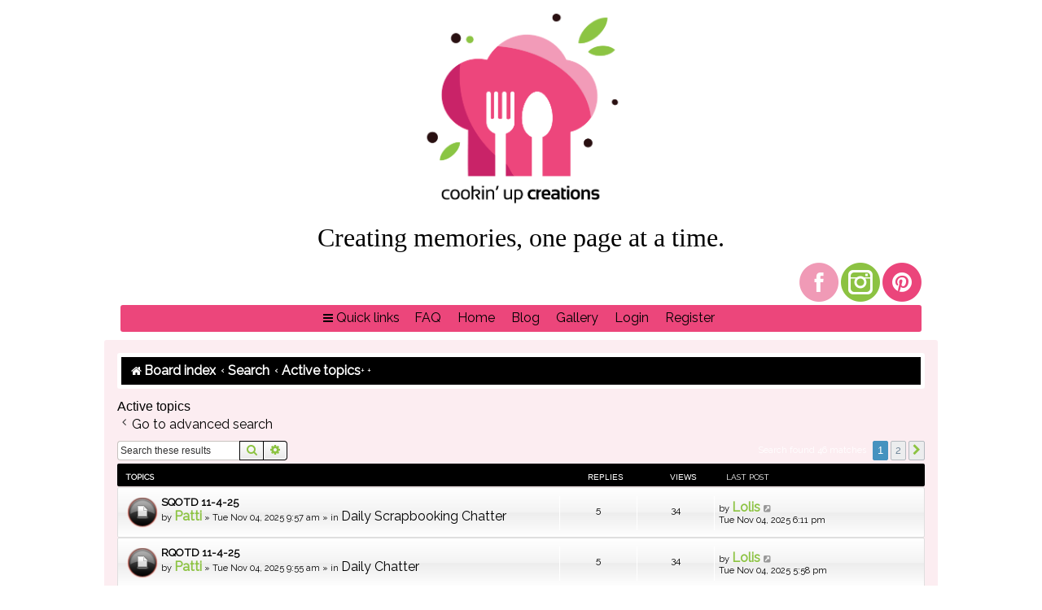

--- FILE ---
content_type: text/html; charset=UTF-8
request_url: http://www.cookinupcreations.net/forum/search.php?search_id=active_topics&sid=5d2550a102bb3625891760a236f35c38
body_size: 10118
content:
<!DOCTYPE html>
<html dir="ltr" lang="en-gb">
<head>
<meta charset="utf-8" />
<meta http-equiv="X-UA-Compatible" content="IE=edge">
<meta name="viewport" content="width=device-width, initial-scale=1" />

<title>Cookin' Up Creations - Active topics</title>

	<link rel="alternate" type="application/atom+xml" title="Feed - Cookin' Up Creations" href="/forum/app.php/feed?sid=23b606b7aecf856f4e3dedce81ad644b">			<link rel="alternate" type="application/atom+xml" title="Feed - New Topics" href="/forum/app.php/feed/topics?sid=23b606b7aecf856f4e3dedce81ad644b">				

<!--
	phpBB style name: prosilver
	Based on style:   prosilver (this is the default phpBB3 style)
	Original author:  Tom Beddard ( http://www.subBlue.com/ )
	Modified by:
-->

<link href="./assets/css/font-awesome.min.css?assets_version=41" rel="stylesheet">
<link href="./styles/red/theme/stylesheet.css?assets_version=41" rel="stylesheet">
<link href="./styles/red/theme/en/stylesheet.css?assets_version=41" rel="stylesheet">




<!--[if lte IE 9]>
	<link href="./styles/red/theme/tweaks.css?assets_version=41" rel="stylesheet">
<![endif]-->





</head>
<body id="phpbb" class="nojs notouch section-search ltr ">


<div class="main">
<div class="logobox">

		


			
					</div>

		<div><center><p style="font-family:'Beachwood'; font-size: 24pt;">Creating memories, one page at a time.</p></center></div>




<div id="social_bar">
               <div id="social_buttons">
                  <a href="https://www.facebook.com/groups/769606236510031/"><img alt="facebook" src="./styles/red/theme/images/social/icon-facebook.png"></a>
                  <a href="https://www.instagram.com/cookin.up.creations/"><img alt="instagram" src="./styles/red/theme/images/social/icon-insta.png"></a>
                  <a href="https://www.pinterest.com/tammy072469/boards/"><img alt="pinterest" src="./styles/red/theme/images/social/icon-pinterest.png"></a>
               </div>
            </div>
<div class="navbar" role="navigation">
	<div class="inner">
<div class="navcenter">
	<ul id="nav-main" class="nav-main linklist" role="menubar">

		<li id="quick-links" class="quick-links dropdown-container responsive-menu" data-skip-responsive="true">
			<a href="#" class="dropdown-trigger">
				<i class="icon fa-bars fa-fw" aria-hidden="true"></i><span>Quick links</span>
			</a>
			<div class="dropdown">
				<div class="pointer"><div class="pointer-inner"></div></div>
				<ul class="dropdown-contents" role="menu">
					
											<li class="separator"></li>
																									<li>
								<a href="./search.php?search_id=unanswered&amp;sid=23b606b7aecf856f4e3dedce81ad644b" role="menuitem">
									<i class="icon fa-file-o fa-fw icon-gray" aria-hidden="true"></i><span>Unanswered topics</span>
								</a>
							</li>
							<li>
								<a href="./search.php?search_id=active_topics&amp;sid=23b606b7aecf856f4e3dedce81ad644b" role="menuitem">
									<i class="icon fa-file-o fa-fw icon-blue" aria-hidden="true"></i><span>Active topics</span>
								</a>
							</li>
							<li class="separator"></li>
							<li>
								<a href="./search.php?sid=23b606b7aecf856f4e3dedce81ad644b" role="menuitem">
									<i class="icon fa-search fa-fw" aria-hidden="true"></i><span>Search</span>
								</a>
							</li>
					
										<li class="separator"></li>

									</ul>
			</div>
		</li>

				<li data-skip-responsive="true">
			<a href="/forum/app.php/help/faq?sid=23b606b7aecf856f4e3dedce81ad644b" rel="help" title="Frequently Asked Questions" role="menuitem">
				<span>FAQ</span>
			</a>
		</li>
								<li data-last-responsive="true">
				<a href="http://www.cookinupcreations.net/" title="Home" role="menuitem">
					<span>Home</span>
				</a>
			</li>

			<li data-last-responsive="true">
				<a href="http://cookinupcreations.blogspot.com/" title="Blog" role="menuitem">
					<span>Blog</span>
				</a>
			</li>

			<li data-last-responsive="true">
				<a href="http://www.cookinupcreations.net/gallery/" title="Gallery" role="menuitem">
					<span>Gallery</span>
				</a>
			</li>
			
			<li class=""  data-skip-responsive="true">
			<a href="./ucp.php?mode=login&amp;redirect=search.php%3Fsearch_id%3Dactive_topics&amp;sid=23b606b7aecf856f4e3dedce81ad644b" title="Login" accesskey="x" role="menuitem">
				<span>Login</span>
			</a>
		</li>
					<li class="" data-skip-responsive="true">
				<a href="./ucp.php?mode=register&amp;sid=23b606b7aecf856f4e3dedce81ad644b" role="menuitem">
					<span>Register</span>
				</a>
			</li>
						</ul>
</div>

	</div>
</div>
</div>
		
<div id="wrap" class="wrap">
<div class="navbarbc" role="navigation">
<div class="inner">
		<ul id="nav-breadcrumbs" class="nav-breadcrumbs linklist navlinks" role="menubar">
						<li class="breadcrumbs">
										<span class="crumb"  itemtype="http://data-vocabulary.org/Breadcrumb" itemscope=""><a href="./index.php?sid=23b606b7aecf856f4e3dedce81ad644b" itemtype="https://schema.org/Thing" itemscope itemprop="item" accesskey="h" data-navbar-reference="index"><i class="icon fa-home fa-fw"></i><span itemprop="name">Board index</span></a><meta itemprop="position" content="1" /></span>

						+												<span class="crumb"  itemtype="http://data-vocabulary.org/Breadcrumb" itemscope=""><a href="./search.php?sid=23b606b7aecf856f4e3dedce81ad644b" itemtype="https://schema.org/Thing" itemscope itemprop="item"><span itemprop="name">Search</span></a><meta itemprop="position" content="2" /></span>
										+												<span class="crumb"  itemtype="http://data-vocabulary.org/Breadcrumb" itemscope=""><a href="./search.php?search_id=active_topics&amp;sid=23b606b7aecf856f4e3dedce81ad644b" itemtype="https://schema.org/Thing" itemscope itemprop="item"><span itemprop="name">Active topics</span></a><meta itemprop="position" content="3" /></span>
												</li>
		
					<li class="rightside responsive-search">
				<a href="./search.php?sid=23b606b7aecf856f4e3dedce81ad644b" title="View the advanced search options" role="menuitem">
					<i class="icon fa-search fa-fw" aria-hidden="true"></i><span class="sr-only">Search</span>
				</a>
			</li>
			</ul>


	</div>
</div>
	<a id="top" class="top-anchor" accesskey="t"></a>
	
	
	<a id="start_here" class="anchor"></a>
	<div id="page-body" class="page-body" role="main">
		
		

<h2 class="searchresults-title">Active topics</h2>

	<p class="advanced-search-link">
		<a class="arrow-left" href="./search.php?sid=23b606b7aecf856f4e3dedce81ad644b" title="Advanced search">
			<i class="icon fa-angle-left fa-fw icon-black" aria-hidden="true"></i><span>Go to advanced search</span>
		</a>
	</p>


	<div class="action-bar bar-top">

			<div class="search-box" role="search">
			<form method="post" action="./search.php?st=7&amp;sk=t&amp;sd=d&amp;sr=topics&amp;sid=23b606b7aecf856f4e3dedce81ad644b&amp;search_id=active_topics">
			<fieldset>
				<input class="inputbox search tiny" type="search" name="add_keywords" id="add_keywords" value="" placeholder="Search these results" />
				<button class="button button-search" type="submit" title="Search">
					<i class="icon fa-search fa-fw" aria-hidden="true"></i><span class="sr-only">Search</span>
				</button>
				<a href="./search.php?sid=23b606b7aecf856f4e3dedce81ad644b" class="button button-search-end" title="Advanced search">
					<i class="icon fa-cog fa-fw" aria-hidden="true"></i><span class="sr-only">Advanced search</span>
				</a>
			</fieldset>
			</form>
		</div>
	
		
		<div class="pagination">
						Search found 46 matches
							<ul>
		<li class="active"><span>1</span></li>
				<li><a class="button" href="./search.php?st=7&amp;sk=t&amp;sd=d&amp;sr=topics&amp;sid=23b606b7aecf856f4e3dedce81ad644b&amp;search_id=active_topics&amp;start=25" role="button">2</a></li>
				<li class="arrow next"><a class="button button-icon-only" href="./search.php?st=7&amp;sk=t&amp;sd=d&amp;sr=topics&amp;sid=23b606b7aecf856f4e3dedce81ad644b&amp;search_id=active_topics&amp;start=25" rel="next" role="button"><i class="icon fa-chevron-right fa-fw" aria-hidden="true"></i><span class="sr-only">Next</span></a></li>
	</ul>
					</div>
	</div>


		<div class="forumbg">

		<div class="inner">
		<ul class="topiclist">
			<li class="header">
				<dl class="row-item">
					<dt><div class="list-inner">Topics</div></dt>
					<dd class="posts">Replies</dd>
					<dd class="views">Views</dd>
					<dd class="lastpost"><span>Last post</span></dd>
									</dl>
			</li>
		</ul>
		<ul class="topiclist topics">

								<li class="row bg1">
				<dl class="row-item topic_read">
					<dt title="There are no new unread posts for this topic.">
												<div class="list-inner">
																					<a href="./viewtopic.php?t=12939&amp;sid=23b606b7aecf856f4e3dedce81ad644b" class="topictitle">SQOTD  11-4-25</a>
																												<br />
							
															<div class="responsive-show" style="display: none;">
									Last post by <a href="./memberlist.php?mode=viewprofile&amp;u=67&amp;sid=23b606b7aecf856f4e3dedce81ad644b" style="color: #FF0000;" class="username-coloured">Lolis</a> &laquo; <a href="./viewtopic.php?p=110503&amp;sid=23b606b7aecf856f4e3dedce81ad644b#p110503" title="Go to last post"><time datetime="2025-11-04T23:11:38+00:00">Tue Nov 04, 2025 6:11 pm</time></a>
									<br />Posted in <a href="./viewforum.php?f=16&amp;sid=23b606b7aecf856f4e3dedce81ad644b">Daily Scrapbooking Chatter</a>
								</div>
							<span class="responsive-show left-box" style="display: none;">Replies: <strong>5</strong></span>							
							<div class="responsive-hide left-box">
																																by <a href="./memberlist.php?mode=viewprofile&amp;u=71&amp;sid=23b606b7aecf856f4e3dedce81ad644b" style="color: #FF0000;" class="username-coloured">Patti</a> &raquo; <time datetime="2025-11-04T14:57:58+00:00">Tue Nov 04, 2025 9:57 am</time> &raquo; in <a href="./viewforum.php?f=16&amp;sid=23b606b7aecf856f4e3dedce81ad644b">Daily Scrapbooking Chatter</a>
															</div>

							
													</div>
					</dt>
					<dd class="posts">5 <dfn>Replies</dfn></dd>
					<dd class="views">34 <dfn>Views</dfn></dd>
					<dd class="lastpost">
						<span><dfn>Last post </dfn>by <a href="./memberlist.php?mode=viewprofile&amp;u=67&amp;sid=23b606b7aecf856f4e3dedce81ad644b" style="color: #FF0000;" class="username-coloured">Lolis</a>															<a href="./viewtopic.php?p=110503&amp;sid=23b606b7aecf856f4e3dedce81ad644b#p110503" title="Go to last post">
									<i class="icon fa-external-link-square fa-fw icon-lightgray icon-md" aria-hidden="true"></i><span class="sr-only"></span>
								</a>
														<br /><time datetime="2025-11-04T23:11:38+00:00">Tue Nov 04, 2025 6:11 pm</time>
						</span>
					</dd>
									</dl>
			</li>
											<li class="row bg2">
				<dl class="row-item topic_read">
					<dt title="There are no new unread posts for this topic.">
												<div class="list-inner">
																					<a href="./viewtopic.php?t=12938&amp;sid=23b606b7aecf856f4e3dedce81ad644b" class="topictitle">RQOTD 11-4-25</a>
																												<br />
							
															<div class="responsive-show" style="display: none;">
									Last post by <a href="./memberlist.php?mode=viewprofile&amp;u=67&amp;sid=23b606b7aecf856f4e3dedce81ad644b" style="color: #FF0000;" class="username-coloured">Lolis</a> &laquo; <a href="./viewtopic.php?p=110502&amp;sid=23b606b7aecf856f4e3dedce81ad644b#p110502" title="Go to last post"><time datetime="2025-11-04T22:58:08+00:00">Tue Nov 04, 2025 5:58 pm</time></a>
									<br />Posted in <a href="./viewforum.php?f=13&amp;sid=23b606b7aecf856f4e3dedce81ad644b">Daily Chatter</a>
								</div>
							<span class="responsive-show left-box" style="display: none;">Replies: <strong>5</strong></span>							
							<div class="responsive-hide left-box">
																																by <a href="./memberlist.php?mode=viewprofile&amp;u=71&amp;sid=23b606b7aecf856f4e3dedce81ad644b" style="color: #FF0000;" class="username-coloured">Patti</a> &raquo; <time datetime="2025-11-04T14:55:40+00:00">Tue Nov 04, 2025 9:55 am</time> &raquo; in <a href="./viewforum.php?f=13&amp;sid=23b606b7aecf856f4e3dedce81ad644b">Daily Chatter</a>
															</div>

							
													</div>
					</dt>
					<dd class="posts">5 <dfn>Replies</dfn></dd>
					<dd class="views">34 <dfn>Views</dfn></dd>
					<dd class="lastpost">
						<span><dfn>Last post </dfn>by <a href="./memberlist.php?mode=viewprofile&amp;u=67&amp;sid=23b606b7aecf856f4e3dedce81ad644b" style="color: #FF0000;" class="username-coloured">Lolis</a>															<a href="./viewtopic.php?p=110502&amp;sid=23b606b7aecf856f4e3dedce81ad644b#p110502" title="Go to last post">
									<i class="icon fa-external-link-square fa-fw icon-lightgray icon-md" aria-hidden="true"></i><span class="sr-only"></span>
								</a>
														<br /><time datetime="2025-11-04T22:58:08+00:00">Tue Nov 04, 2025 5:58 pm</time>
						</span>
					</dd>
									</dl>
			</li>
											<li class="row bg1">
				<dl class="row-item topic_read">
					<dt title="There are no new unread posts for this topic.">
												<div class="list-inner">
																					<a href="./viewtopic.php?t=12923&amp;sid=23b606b7aecf856f4e3dedce81ad644b" class="topictitle">October 31, 2025 The Jetsons: A Timeless Table</a>
																												<br />
							
															<div class="responsive-show" style="display: none;">
									Last post by <a href="./memberlist.php?mode=viewprofile&amp;u=73080&amp;sid=23b606b7aecf856f4e3dedce81ad644b" style="color: #FF0000;" class="username-coloured">phillisw</a> &laquo; <a href="./viewtopic.php?p=110501&amp;sid=23b606b7aecf856f4e3dedce81ad644b#p110501" title="Go to last post"><time datetime="2025-11-04T18:15:28+00:00">Tue Nov 04, 2025 1:15 pm</time></a>
									<br />Posted in <a href="./viewforum.php?f=282&amp;sid=23b606b7aecf856f4e3dedce81ad644b">October 2025 - The Jetsons</a>
								</div>
							<span class="responsive-show left-box" style="display: none;">Replies: <strong>2</strong></span>							
							<div class="responsive-hide left-box">
																																by <a href="./memberlist.php?mode=viewprofile&amp;u=67&amp;sid=23b606b7aecf856f4e3dedce81ad644b" style="color: #FF0000;" class="username-coloured">Lolis</a> &raquo; <time datetime="2025-10-31T18:01:09+00:00">Fri Oct 31, 2025 1:01 pm</time> &raquo; in <a href="./viewforum.php?f=282&amp;sid=23b606b7aecf856f4e3dedce81ad644b">October 2025 - The Jetsons</a>
															</div>

							
													</div>
					</dt>
					<dd class="posts">2 <dfn>Replies</dfn></dd>
					<dd class="views">36 <dfn>Views</dfn></dd>
					<dd class="lastpost">
						<span><dfn>Last post </dfn>by <a href="./memberlist.php?mode=viewprofile&amp;u=73080&amp;sid=23b606b7aecf856f4e3dedce81ad644b" style="color: #FF0000;" class="username-coloured">phillisw</a>															<a href="./viewtopic.php?p=110501&amp;sid=23b606b7aecf856f4e3dedce81ad644b#p110501" title="Go to last post">
									<i class="icon fa-external-link-square fa-fw icon-lightgray icon-md" aria-hidden="true"></i><span class="sr-only"></span>
								</a>
														<br /><time datetime="2025-11-04T18:15:28+00:00">Tue Nov 04, 2025 1:15 pm</time>
						</span>
					</dd>
									</dl>
			</li>
											<li class="row bg2">
				<dl class="row-item topic_read">
					<dt title="There are no new unread posts for this topic.">
												<div class="list-inner">
																					<a href="./viewtopic.php?t=12885&amp;sid=23b606b7aecf856f4e3dedce81ad644b" class="topictitle">October 22, 2025: The Sky is the limit</a>
																												<br />
							
															<div class="responsive-show" style="display: none;">
									Last post by <a href="./memberlist.php?mode=viewprofile&amp;u=73080&amp;sid=23b606b7aecf856f4e3dedce81ad644b" style="color: #FF0000;" class="username-coloured">phillisw</a> &laquo; <a href="./viewtopic.php?p=110500&amp;sid=23b606b7aecf856f4e3dedce81ad644b#p110500" title="Go to last post"><time datetime="2025-11-04T18:14:36+00:00">Tue Nov 04, 2025 1:14 pm</time></a>
									<br />Posted in <a href="./viewforum.php?f=282&amp;sid=23b606b7aecf856f4e3dedce81ad644b">October 2025 - The Jetsons</a>
								</div>
							<span class="responsive-show left-box" style="display: none;">Replies: <strong>8</strong></span>							
							<div class="responsive-hide left-box">
																<i class="icon fa-paperclip fa-fw" aria-hidden="true"></i>																by <a href="./memberlist.php?mode=viewprofile&amp;u=73080&amp;sid=23b606b7aecf856f4e3dedce81ad644b" style="color: #FF0000;" class="username-coloured">phillisw</a> &raquo; <time datetime="2025-10-22T12:52:55+00:00">Wed Oct 22, 2025 7:52 am</time> &raquo; in <a href="./viewforum.php?f=282&amp;sid=23b606b7aecf856f4e3dedce81ad644b">October 2025 - The Jetsons</a>
															</div>

							
													</div>
					</dt>
					<dd class="posts">8 <dfn>Replies</dfn></dd>
					<dd class="views">281 <dfn>Views</dfn></dd>
					<dd class="lastpost">
						<span><dfn>Last post </dfn>by <a href="./memberlist.php?mode=viewprofile&amp;u=73080&amp;sid=23b606b7aecf856f4e3dedce81ad644b" style="color: #FF0000;" class="username-coloured">phillisw</a>															<a href="./viewtopic.php?p=110500&amp;sid=23b606b7aecf856f4e3dedce81ad644b#p110500" title="Go to last post">
									<i class="icon fa-external-link-square fa-fw icon-lightgray icon-md" aria-hidden="true"></i><span class="sr-only"></span>
								</a>
														<br /><time datetime="2025-11-04T18:14:36+00:00">Tue Nov 04, 2025 1:14 pm</time>
						</span>
					</dd>
									</dl>
			</li>
											<li class="row bg1">
				<dl class="row-item topic_read">
					<dt title="There are no new unread posts for this topic.">
												<div class="list-inner">
																					<a href="./viewtopic.php?t=12846&amp;sid=23b606b7aecf856f4e3dedce81ad644b" class="topictitle">Sat Oct 11 - Rosie the Robot</a>
																												<br />
							
															<div class="responsive-show" style="display: none;">
									Last post by <a href="./memberlist.php?mode=viewprofile&amp;u=73192&amp;sid=23b606b7aecf856f4e3dedce81ad644b" style="color: #FF0000;" class="username-coloured">Amy Jo</a> &laquo; <a href="./viewtopic.php?p=110495&amp;sid=23b606b7aecf856f4e3dedce81ad644b#p110495" title="Go to last post"><time datetime="2025-11-04T16:29:26+00:00">Tue Nov 04, 2025 11:29 am</time></a>
									<br />Posted in <a href="./viewforum.php?f=282&amp;sid=23b606b7aecf856f4e3dedce81ad644b">October 2025 - The Jetsons</a>
								</div>
							<span class="responsive-show left-box" style="display: none;">Replies: <strong>11</strong></span>							
							<div class="responsive-hide left-box">
																<i class="icon fa-paperclip fa-fw" aria-hidden="true"></i>																by <a href="./memberlist.php?mode=viewprofile&amp;u=73192&amp;sid=23b606b7aecf856f4e3dedce81ad644b" style="color: #FF0000;" class="username-coloured">Amy Jo</a> &raquo; <time datetime="2025-10-11T14:31:06+00:00">Sat Oct 11, 2025 9:31 am</time> &raquo; in <a href="./viewforum.php?f=282&amp;sid=23b606b7aecf856f4e3dedce81ad644b">October 2025 - The Jetsons</a>
															</div>

														<div class="pagination">
								<span><i class="icon fa-clone fa-fw" aria-hidden="true"></i></span>
								<ul>
																	<li><a class="button" href="./viewtopic.php?t=12846&amp;sid=23b606b7aecf856f4e3dedce81ad644b">1</a></li>
																										<li><a class="button" href="./viewtopic.php?t=12846&amp;sid=23b606b7aecf856f4e3dedce81ad644b&amp;start=10">2</a></li>
																																																			</ul>
							</div>
							
													</div>
					</dt>
					<dd class="posts">11 <dfn>Replies</dfn></dd>
					<dd class="views">228 <dfn>Views</dfn></dd>
					<dd class="lastpost">
						<span><dfn>Last post </dfn>by <a href="./memberlist.php?mode=viewprofile&amp;u=73192&amp;sid=23b606b7aecf856f4e3dedce81ad644b" style="color: #FF0000;" class="username-coloured">Amy Jo</a>															<a href="./viewtopic.php?p=110495&amp;sid=23b606b7aecf856f4e3dedce81ad644b#p110495" title="Go to last post">
									<i class="icon fa-external-link-square fa-fw icon-lightgray icon-md" aria-hidden="true"></i><span class="sr-only"></span>
								</a>
														<br /><time datetime="2025-11-04T16:29:26+00:00">Tue Nov 04, 2025 11:29 am</time>
						</span>
					</dd>
									</dl>
			</li>
											<li class="row bg2">
				<dl class="row-item topic_read">
					<dt title="There are no new unread posts for this topic.">
												<div class="list-inner">
																					<a href="./viewtopic.php?t=12802&amp;sid=23b606b7aecf856f4e3dedce81ad644b" class="topictitle">Wed Oct 1 - The Space Age</a>
																												<br />
							
															<div class="responsive-show" style="display: none;">
									Last post by <a href="./memberlist.php?mode=viewprofile&amp;u=73192&amp;sid=23b606b7aecf856f4e3dedce81ad644b" style="color: #FF0000;" class="username-coloured">Amy Jo</a> &laquo; <a href="./viewtopic.php?p=110493&amp;sid=23b606b7aecf856f4e3dedce81ad644b#p110493" title="Go to last post"><time datetime="2025-11-04T16:27:46+00:00">Tue Nov 04, 2025 11:27 am</time></a>
									<br />Posted in <a href="./viewforum.php?f=282&amp;sid=23b606b7aecf856f4e3dedce81ad644b">October 2025 - The Jetsons</a>
								</div>
							<span class="responsive-show left-box" style="display: none;">Replies: <strong>18</strong></span>							
							<div class="responsive-hide left-box">
																<i class="icon fa-paperclip fa-fw" aria-hidden="true"></i>																by <a href="./memberlist.php?mode=viewprofile&amp;u=73192&amp;sid=23b606b7aecf856f4e3dedce81ad644b" style="color: #FF0000;" class="username-coloured">Amy Jo</a> &raquo; <time datetime="2025-10-01T03:56:47+00:00">Tue Sep 30, 2025 10:56 pm</time> &raquo; in <a href="./viewforum.php?f=282&amp;sid=23b606b7aecf856f4e3dedce81ad644b">October 2025 - The Jetsons</a>
															</div>

														<div class="pagination">
								<span><i class="icon fa-clone fa-fw" aria-hidden="true"></i></span>
								<ul>
																	<li><a class="button" href="./viewtopic.php?t=12802&amp;sid=23b606b7aecf856f4e3dedce81ad644b">1</a></li>
																										<li><a class="button" href="./viewtopic.php?t=12802&amp;sid=23b606b7aecf856f4e3dedce81ad644b&amp;start=10">2</a></li>
																																																			</ul>
							</div>
							
													</div>
					</dt>
					<dd class="posts">18 <dfn>Replies</dfn></dd>
					<dd class="views">670 <dfn>Views</dfn></dd>
					<dd class="lastpost">
						<span><dfn>Last post </dfn>by <a href="./memberlist.php?mode=viewprofile&amp;u=73192&amp;sid=23b606b7aecf856f4e3dedce81ad644b" style="color: #FF0000;" class="username-coloured">Amy Jo</a>															<a href="./viewtopic.php?p=110493&amp;sid=23b606b7aecf856f4e3dedce81ad644b#p110493" title="Go to last post">
									<i class="icon fa-external-link-square fa-fw icon-lightgray icon-md" aria-hidden="true"></i><span class="sr-only"></span>
								</a>
														<br /><time datetime="2025-11-04T16:27:46+00:00">Tue Nov 04, 2025 11:27 am</time>
						</span>
					</dd>
									</dl>
			</li>
											<li class="row bg1">
				<dl class="row-item topic_read">
					<dt title="There are no new unread posts for this topic.">
												<div class="list-inner">
																					<a href="./viewtopic.php?t=12934&amp;sid=23b606b7aecf856f4e3dedce81ad644b" class="topictitle">11/3 - National Day</a>
																												<br />
							
															<div class="responsive-show" style="display: none;">
									Last post by <a href="./memberlist.php?mode=viewprofile&amp;u=63&amp;sid=23b606b7aecf856f4e3dedce81ad644b" style="color: #FF0000;" class="username-coloured">Tamara</a> &laquo; <a href="./viewtopic.php?p=110492&amp;sid=23b606b7aecf856f4e3dedce81ad644b#p110492" title="Go to last post"><time datetime="2025-11-04T16:10:28+00:00">Tue Nov 04, 2025 11:10 am</time></a>
									<br />Posted in <a href="./viewforum.php?f=13&amp;sid=23b606b7aecf856f4e3dedce81ad644b">Daily Chatter</a>
								</div>
							<span class="responsive-show left-box" style="display: none;">Replies: <strong>5</strong></span>							
							<div class="responsive-hide left-box">
																																by <a href="./memberlist.php?mode=viewprofile&amp;u=66171&amp;sid=23b606b7aecf856f4e3dedce81ad644b" style="color: #FF0000;" class="username-coloured">Tracy F</a> &raquo; <time datetime="2025-11-03T13:36:30+00:00">Mon Nov 03, 2025 8:36 am</time> &raquo; in <a href="./viewforum.php?f=13&amp;sid=23b606b7aecf856f4e3dedce81ad644b">Daily Chatter</a>
															</div>

							
													</div>
					</dt>
					<dd class="posts">5 <dfn>Replies</dfn></dd>
					<dd class="views">40 <dfn>Views</dfn></dd>
					<dd class="lastpost">
						<span><dfn>Last post </dfn>by <a href="./memberlist.php?mode=viewprofile&amp;u=63&amp;sid=23b606b7aecf856f4e3dedce81ad644b" style="color: #FF0000;" class="username-coloured">Tamara</a>															<a href="./viewtopic.php?p=110492&amp;sid=23b606b7aecf856f4e3dedce81ad644b#p110492" title="Go to last post">
									<i class="icon fa-external-link-square fa-fw icon-lightgray icon-md" aria-hidden="true"></i><span class="sr-only"></span>
								</a>
														<br /><time datetime="2025-11-04T16:10:28+00:00">Tue Nov 04, 2025 11:10 am</time>
						</span>
					</dd>
									</dl>
			</li>
											<li class="row bg2">
				<dl class="row-item topic_read">
					<dt title="There are no new unread posts for this topic.">
												<div class="list-inner">
																					<a href="./viewtopic.php?t=12937&amp;sid=23b606b7aecf856f4e3dedce81ad644b" class="topictitle">11/4</a>
																												<br />
							
															<div class="responsive-show" style="display: none;">
									Last post by <a href="./memberlist.php?mode=viewprofile&amp;u=63&amp;sid=23b606b7aecf856f4e3dedce81ad644b" style="color: #FF0000;" class="username-coloured">Tamara</a> &laquo; <a href="./viewtopic.php?p=110491&amp;sid=23b606b7aecf856f4e3dedce81ad644b#p110491" title="Go to last post"><time datetime="2025-11-04T16:08:02+00:00">Tue Nov 04, 2025 11:08 am</time></a>
									<br />Posted in <a href="./viewforum.php?f=13&amp;sid=23b606b7aecf856f4e3dedce81ad644b">Daily Chatter</a>
								</div>
							<span class="responsive-show left-box" style="display: none;">Replies: <strong>2</strong></span>							
							<div class="responsive-hide left-box">
																																by <a href="./memberlist.php?mode=viewprofile&amp;u=73080&amp;sid=23b606b7aecf856f4e3dedce81ad644b" style="color: #FF0000;" class="username-coloured">phillisw</a> &raquo; <time datetime="2025-11-04T14:32:00+00:00">Tue Nov 04, 2025 9:32 am</time> &raquo; in <a href="./viewforum.php?f=13&amp;sid=23b606b7aecf856f4e3dedce81ad644b">Daily Chatter</a>
															</div>

							
													</div>
					</dt>
					<dd class="posts">2 <dfn>Replies</dfn></dd>
					<dd class="views">23 <dfn>Views</dfn></dd>
					<dd class="lastpost">
						<span><dfn>Last post </dfn>by <a href="./memberlist.php?mode=viewprofile&amp;u=63&amp;sid=23b606b7aecf856f4e3dedce81ad644b" style="color: #FF0000;" class="username-coloured">Tamara</a>															<a href="./viewtopic.php?p=110491&amp;sid=23b606b7aecf856f4e3dedce81ad644b#p110491" title="Go to last post">
									<i class="icon fa-external-link-square fa-fw icon-lightgray icon-md" aria-hidden="true"></i><span class="sr-only"></span>
								</a>
														<br /><time datetime="2025-11-04T16:08:02+00:00">Tue Nov 04, 2025 11:08 am</time>
						</span>
					</dd>
									</dl>
			</li>
											<li class="row bg1">
				<dl class="row-item topic_read">
					<dt title="There are no new unread posts for this topic.">
												<div class="list-inner">
																					<a href="./viewtopic.php?t=12936&amp;sid=23b606b7aecf856f4e3dedce81ad644b" class="topictitle">It’s Official… I’m a Grandma!</a>
																												<br />
							
															<div class="responsive-show" style="display: none;">
									Last post by <a href="./memberlist.php?mode=viewprofile&amp;u=66171&amp;sid=23b606b7aecf856f4e3dedce81ad644b" style="color: #FF0000;" class="username-coloured">Tracy F</a> &laquo; <a href="./viewtopic.php?p=110485&amp;sid=23b606b7aecf856f4e3dedce81ad644b#p110485" title="Go to last post"><time datetime="2025-11-04T15:33:51+00:00">Tue Nov 04, 2025 10:33 am</time></a>
									<br />Posted in <a href="./viewforum.php?f=13&amp;sid=23b606b7aecf856f4e3dedce81ad644b">Daily Chatter</a>
								</div>
							<span class="responsive-show left-box" style="display: none;">Replies: <strong>5</strong></span>							
							<div class="responsive-hide left-box">
																																by <a href="./memberlist.php?mode=viewprofile&amp;u=67&amp;sid=23b606b7aecf856f4e3dedce81ad644b" style="color: #FF0000;" class="username-coloured">Lolis</a> &raquo; <time datetime="2025-11-03T19:08:27+00:00">Mon Nov 03, 2025 2:08 pm</time> &raquo; in <a href="./viewforum.php?f=13&amp;sid=23b606b7aecf856f4e3dedce81ad644b">Daily Chatter</a>
															</div>

							
													</div>
					</dt>
					<dd class="posts">5 <dfn>Replies</dfn></dd>
					<dd class="views">43 <dfn>Views</dfn></dd>
					<dd class="lastpost">
						<span><dfn>Last post </dfn>by <a href="./memberlist.php?mode=viewprofile&amp;u=66171&amp;sid=23b606b7aecf856f4e3dedce81ad644b" style="color: #FF0000;" class="username-coloured">Tracy F</a>															<a href="./viewtopic.php?p=110485&amp;sid=23b606b7aecf856f4e3dedce81ad644b#p110485" title="Go to last post">
									<i class="icon fa-external-link-square fa-fw icon-lightgray icon-md" aria-hidden="true"></i><span class="sr-only"></span>
								</a>
														<br /><time datetime="2025-11-04T15:33:51+00:00">Tue Nov 04, 2025 10:33 am</time>
						</span>
					</dd>
									</dl>
			</li>
											<li class="row bg2">
				<dl class="row-item topic_read">
					<dt title="There are no new unread posts for this topic.">
												<div class="list-inner">
																					<a href="./viewtopic.php?t=12894&amp;sid=23b606b7aecf856f4e3dedce81ad644b" class="topictitle">Friday 10/24 - Elroy Jetson</a>
																												<br />
							
															<div class="responsive-show" style="display: none;">
									Last post by <a href="./memberlist.php?mode=viewprofile&amp;u=73080&amp;sid=23b606b7aecf856f4e3dedce81ad644b" style="color: #FF0000;" class="username-coloured">phillisw</a> &laquo; <a href="./viewtopic.php?p=110477&amp;sid=23b606b7aecf856f4e3dedce81ad644b#p110477" title="Go to last post"><time datetime="2025-11-04T00:12:41+00:00">Mon Nov 03, 2025 7:12 pm</time></a>
									<br />Posted in <a href="./viewforum.php?f=282&amp;sid=23b606b7aecf856f4e3dedce81ad644b">October 2025 - The Jetsons</a>
								</div>
							<span class="responsive-show left-box" style="display: none;">Replies: <strong>11</strong></span>							
							<div class="responsive-hide left-box">
																<i class="icon fa-paperclip fa-fw" aria-hidden="true"></i>																by <a href="./memberlist.php?mode=viewprofile&amp;u=73123&amp;sid=23b606b7aecf856f4e3dedce81ad644b" style="color: #FF0000;" class="username-coloured">Deanna13</a> &raquo; <time datetime="2025-10-24T13:06:21+00:00">Fri Oct 24, 2025 8:06 am</time> &raquo; in <a href="./viewforum.php?f=282&amp;sid=23b606b7aecf856f4e3dedce81ad644b">October 2025 - The Jetsons</a>
															</div>

														<div class="pagination">
								<span><i class="icon fa-clone fa-fw" aria-hidden="true"></i></span>
								<ul>
																	<li><a class="button" href="./viewtopic.php?t=12894&amp;sid=23b606b7aecf856f4e3dedce81ad644b">1</a></li>
																										<li><a class="button" href="./viewtopic.php?t=12894&amp;sid=23b606b7aecf856f4e3dedce81ad644b&amp;start=10">2</a></li>
																																																			</ul>
							</div>
							
													</div>
					</dt>
					<dd class="posts">11 <dfn>Replies</dfn></dd>
					<dd class="views">258 <dfn>Views</dfn></dd>
					<dd class="lastpost">
						<span><dfn>Last post </dfn>by <a href="./memberlist.php?mode=viewprofile&amp;u=73080&amp;sid=23b606b7aecf856f4e3dedce81ad644b" style="color: #FF0000;" class="username-coloured">phillisw</a>															<a href="./viewtopic.php?p=110477&amp;sid=23b606b7aecf856f4e3dedce81ad644b#p110477" title="Go to last post">
									<i class="icon fa-external-link-square fa-fw icon-lightgray icon-md" aria-hidden="true"></i><span class="sr-only"></span>
								</a>
														<br /><time datetime="2025-11-04T00:12:41+00:00">Mon Nov 03, 2025 7:12 pm</time>
						</span>
					</dd>
									</dl>
			</li>
											<li class="row bg1">
				<dl class="row-item topic_read">
					<dt title="There are no new unread posts for this topic.">
												<div class="list-inner">
																					<a href="./viewtopic.php?t=12840&amp;sid=23b606b7aecf856f4e3dedce81ad644b" class="topictitle">Friday 10/10 - Judy Jetson</a>
																												<br />
							
															<div class="responsive-show" style="display: none;">
									Last post by <a href="./memberlist.php?mode=viewprofile&amp;u=73080&amp;sid=23b606b7aecf856f4e3dedce81ad644b" style="color: #FF0000;" class="username-coloured">phillisw</a> &laquo; <a href="./viewtopic.php?p=110476&amp;sid=23b606b7aecf856f4e3dedce81ad644b#p110476" title="Go to last post"><time datetime="2025-11-04T00:09:00+00:00">Mon Nov 03, 2025 7:09 pm</time></a>
									<br />Posted in <a href="./viewforum.php?f=282&amp;sid=23b606b7aecf856f4e3dedce81ad644b">October 2025 - The Jetsons</a>
								</div>
							<span class="responsive-show left-box" style="display: none;">Replies: <strong>10</strong></span>							
							<div class="responsive-hide left-box">
																<i class="icon fa-paperclip fa-fw" aria-hidden="true"></i>																by <a href="./memberlist.php?mode=viewprofile&amp;u=73123&amp;sid=23b606b7aecf856f4e3dedce81ad644b" style="color: #FF0000;" class="username-coloured">Deanna13</a> &raquo; <time datetime="2025-10-10T13:35:59+00:00">Fri Oct 10, 2025 8:35 am</time> &raquo; in <a href="./viewforum.php?f=282&amp;sid=23b606b7aecf856f4e3dedce81ad644b">October 2025 - The Jetsons</a>
															</div>

														<div class="pagination">
								<span><i class="icon fa-clone fa-fw" aria-hidden="true"></i></span>
								<ul>
																	<li><a class="button" href="./viewtopic.php?t=12840&amp;sid=23b606b7aecf856f4e3dedce81ad644b">1</a></li>
																										<li><a class="button" href="./viewtopic.php?t=12840&amp;sid=23b606b7aecf856f4e3dedce81ad644b&amp;start=10">2</a></li>
																																																			</ul>
							</div>
							
													</div>
					</dt>
					<dd class="posts">10 <dfn>Replies</dfn></dd>
					<dd class="views">259 <dfn>Views</dfn></dd>
					<dd class="lastpost">
						<span><dfn>Last post </dfn>by <a href="./memberlist.php?mode=viewprofile&amp;u=73080&amp;sid=23b606b7aecf856f4e3dedce81ad644b" style="color: #FF0000;" class="username-coloured">phillisw</a>															<a href="./viewtopic.php?p=110476&amp;sid=23b606b7aecf856f4e3dedce81ad644b#p110476" title="Go to last post">
									<i class="icon fa-external-link-square fa-fw icon-lightgray icon-md" aria-hidden="true"></i><span class="sr-only"></span>
								</a>
														<br /><time datetime="2025-11-04T00:09:00+00:00">Mon Nov 03, 2025 7:09 pm</time>
						</span>
					</dd>
									</dl>
			</li>
											<li class="row bg2">
				<dl class="row-item topic_read">
					<dt title="There are no new unread posts for this topic.">
												<div class="list-inner">
																					<a href="./viewtopic.php?t=12932&amp;sid=23b606b7aecf856f4e3dedce81ad644b" class="topictitle">Monday November 3, 2025 RQOTD</a>
																												<br />
							
															<div class="responsive-show" style="display: none;">
									Last post by <a href="./memberlist.php?mode=viewprofile&amp;u=49&amp;sid=23b606b7aecf856f4e3dedce81ad644b" style="color: #FF0000;" class="username-coloured">Jan Mosier</a> &laquo; <a href="./viewtopic.php?p=110475&amp;sid=23b606b7aecf856f4e3dedce81ad644b#p110475" title="Go to last post"><time datetime="2025-11-04T00:07:33+00:00">Mon Nov 03, 2025 7:07 pm</time></a>
									<br />Posted in <a href="./viewforum.php?f=13&amp;sid=23b606b7aecf856f4e3dedce81ad644b">Daily Chatter</a>
								</div>
							<span class="responsive-show left-box" style="display: none;">Replies: <strong>5</strong></span>							
							<div class="responsive-hide left-box">
																																by <a href="./memberlist.php?mode=viewprofile&amp;u=67&amp;sid=23b606b7aecf856f4e3dedce81ad644b" style="color: #FF0000;" class="username-coloured">Lolis</a> &raquo; <time datetime="2025-11-03T06:51:49+00:00">Mon Nov 03, 2025 1:51 am</time> &raquo; in <a href="./viewforum.php?f=13&amp;sid=23b606b7aecf856f4e3dedce81ad644b">Daily Chatter</a>
															</div>

							
													</div>
					</dt>
					<dd class="posts">5 <dfn>Replies</dfn></dd>
					<dd class="views">43 <dfn>Views</dfn></dd>
					<dd class="lastpost">
						<span><dfn>Last post </dfn>by <a href="./memberlist.php?mode=viewprofile&amp;u=49&amp;sid=23b606b7aecf856f4e3dedce81ad644b" style="color: #FF0000;" class="username-coloured">Jan Mosier</a>															<a href="./viewtopic.php?p=110475&amp;sid=23b606b7aecf856f4e3dedce81ad644b#p110475" title="Go to last post">
									<i class="icon fa-external-link-square fa-fw icon-lightgray icon-md" aria-hidden="true"></i><span class="sr-only"></span>
								</a>
														<br /><time datetime="2025-11-04T00:07:33+00:00">Mon Nov 03, 2025 7:07 pm</time>
						</span>
					</dd>
									</dl>
			</li>
											<li class="row bg1">
				<dl class="row-item topic_read">
					<dt title="There are no new unread posts for this topic.">
												<div class="list-inner">
																					<a href="./viewtopic.php?t=12899&amp;sid=23b606b7aecf856f4e3dedce81ad644b" class="topictitle">Saturday 10/25 - Architecture</a>
																												<br />
							
															<div class="responsive-show" style="display: none;">
									Last post by <a href="./memberlist.php?mode=viewprofile&amp;u=73080&amp;sid=23b606b7aecf856f4e3dedce81ad644b" style="color: #FF0000;" class="username-coloured">phillisw</a> &laquo; <a href="./viewtopic.php?p=110473&amp;sid=23b606b7aecf856f4e3dedce81ad644b#p110473" title="Go to last post"><time datetime="2025-11-04T00:03:49+00:00">Mon Nov 03, 2025 7:03 pm</time></a>
									<br />Posted in <a href="./viewforum.php?f=282&amp;sid=23b606b7aecf856f4e3dedce81ad644b">October 2025 - The Jetsons</a>
								</div>
							<span class="responsive-show left-box" style="display: none;">Replies: <strong>9</strong></span>							
							<div class="responsive-hide left-box">
																<i class="icon fa-paperclip fa-fw" aria-hidden="true"></i>																by <a href="./memberlist.php?mode=viewprofile&amp;u=49&amp;sid=23b606b7aecf856f4e3dedce81ad644b" style="color: #FF0000;" class="username-coloured">Jan Mosier</a> &raquo; <time datetime="2025-10-25T14:33:43+00:00">Sat Oct 25, 2025 9:33 am</time> &raquo; in <a href="./viewforum.php?f=282&amp;sid=23b606b7aecf856f4e3dedce81ad644b">October 2025 - The Jetsons</a>
															</div>

							
													</div>
					</dt>
					<dd class="posts">9 <dfn>Replies</dfn></dd>
					<dd class="views">189 <dfn>Views</dfn></dd>
					<dd class="lastpost">
						<span><dfn>Last post </dfn>by <a href="./memberlist.php?mode=viewprofile&amp;u=73080&amp;sid=23b606b7aecf856f4e3dedce81ad644b" style="color: #FF0000;" class="username-coloured">phillisw</a>															<a href="./viewtopic.php?p=110473&amp;sid=23b606b7aecf856f4e3dedce81ad644b#p110473" title="Go to last post">
									<i class="icon fa-external-link-square fa-fw icon-lightgray icon-md" aria-hidden="true"></i><span class="sr-only"></span>
								</a>
														<br /><time datetime="2025-11-04T00:03:49+00:00">Mon Nov 03, 2025 7:03 pm</time>
						</span>
					</dd>
									</dl>
			</li>
											<li class="row bg2">
				<dl class="row-item topic_read">
					<dt title="There are no new unread posts for this topic.">
												<div class="list-inner">
																					<a href="./viewtopic.php?t=12933&amp;sid=23b606b7aecf856f4e3dedce81ad644b" class="topictitle">11/3. Monday</a>
																												<br />
							
															<div class="responsive-show" style="display: none;">
									Last post by <a href="./memberlist.php?mode=viewprofile&amp;u=49&amp;sid=23b606b7aecf856f4e3dedce81ad644b" style="color: #FF0000;" class="username-coloured">Jan Mosier</a> &laquo; <a href="./viewtopic.php?p=110471&amp;sid=23b606b7aecf856f4e3dedce81ad644b#p110471" title="Go to last post"><time datetime="2025-11-04T00:01:44+00:00">Mon Nov 03, 2025 7:01 pm</time></a>
									<br />Posted in <a href="./viewforum.php?f=13&amp;sid=23b606b7aecf856f4e3dedce81ad644b">Daily Chatter</a>
								</div>
							<span class="responsive-show left-box" style="display: none;">Replies: <strong>3</strong></span>							
							<div class="responsive-hide left-box">
																																by <a href="./memberlist.php?mode=viewprofile&amp;u=63&amp;sid=23b606b7aecf856f4e3dedce81ad644b" style="color: #FF0000;" class="username-coloured">Tamara</a> &raquo; <time datetime="2025-11-03T13:26:03+00:00">Mon Nov 03, 2025 8:26 am</time> &raquo; in <a href="./viewforum.php?f=13&amp;sid=23b606b7aecf856f4e3dedce81ad644b">Daily Chatter</a>
															</div>

							
													</div>
					</dt>
					<dd class="posts">3 <dfn>Replies</dfn></dd>
					<dd class="views">31 <dfn>Views</dfn></dd>
					<dd class="lastpost">
						<span><dfn>Last post </dfn>by <a href="./memberlist.php?mode=viewprofile&amp;u=49&amp;sid=23b606b7aecf856f4e3dedce81ad644b" style="color: #FF0000;" class="username-coloured">Jan Mosier</a>															<a href="./viewtopic.php?p=110471&amp;sid=23b606b7aecf856f4e3dedce81ad644b#p110471" title="Go to last post">
									<i class="icon fa-external-link-square fa-fw icon-lightgray icon-md" aria-hidden="true"></i><span class="sr-only"></span>
								</a>
														<br /><time datetime="2025-11-04T00:01:44+00:00">Mon Nov 03, 2025 7:01 pm</time>
						</span>
					</dd>
									</dl>
			</li>
											<li class="row bg1">
				<dl class="row-item topic_read">
					<dt title="There are no new unread posts for this topic.">
												<div class="list-inner">
																					<a href="./viewtopic.php?t=12858&amp;sid=23b606b7aecf856f4e3dedce81ad644b" class="topictitle">10/15 Red Judy</a>
																												<br />
							
															<div class="responsive-show" style="display: none;">
									Last post by <a href="./memberlist.php?mode=viewprofile&amp;u=73080&amp;sid=23b606b7aecf856f4e3dedce81ad644b" style="color: #FF0000;" class="username-coloured">phillisw</a> &laquo; <a href="./viewtopic.php?p=110468&amp;sid=23b606b7aecf856f4e3dedce81ad644b#p110468" title="Go to last post"><time datetime="2025-11-03T21:17:10+00:00">Mon Nov 03, 2025 4:17 pm</time></a>
									<br />Posted in <a href="./viewforum.php?f=282&amp;sid=23b606b7aecf856f4e3dedce81ad644b">October 2025 - The Jetsons</a>
								</div>
							<span class="responsive-show left-box" style="display: none;">Replies: <strong>7</strong></span>							
							<div class="responsive-hide left-box">
																<i class="icon fa-paperclip fa-fw" aria-hidden="true"></i>																by <a href="./memberlist.php?mode=viewprofile&amp;u=63&amp;sid=23b606b7aecf856f4e3dedce81ad644b" style="color: #FF0000;" class="username-coloured">Tamara</a> &raquo; <time datetime="2025-10-15T03:28:25+00:00">Tue Oct 14, 2025 10:28 pm</time> &raquo; in <a href="./viewforum.php?f=282&amp;sid=23b606b7aecf856f4e3dedce81ad644b">October 2025 - The Jetsons</a>
															</div>

							
													</div>
					</dt>
					<dd class="posts">7 <dfn>Replies</dfn></dd>
					<dd class="views">238 <dfn>Views</dfn></dd>
					<dd class="lastpost">
						<span><dfn>Last post </dfn>by <a href="./memberlist.php?mode=viewprofile&amp;u=73080&amp;sid=23b606b7aecf856f4e3dedce81ad644b" style="color: #FF0000;" class="username-coloured">phillisw</a>															<a href="./viewtopic.php?p=110468&amp;sid=23b606b7aecf856f4e3dedce81ad644b#p110468" title="Go to last post">
									<i class="icon fa-external-link-square fa-fw icon-lightgray icon-md" aria-hidden="true"></i><span class="sr-only"></span>
								</a>
														<br /><time datetime="2025-11-03T21:17:10+00:00">Mon Nov 03, 2025 4:17 pm</time>
						</span>
					</dd>
									</dl>
			</li>
											<li class="row bg2">
				<dl class="row-item topic_read">
					<dt title="There are no new unread posts for this topic.">
												<div class="list-inner">
																					<a href="./viewtopic.php?t=12871&amp;sid=23b606b7aecf856f4e3dedce81ad644b" class="topictitle">October 18, 2025 Orbiting with Stars</a>
																												<br />
							
															<div class="responsive-show" style="display: none;">
									Last post by <a href="./memberlist.php?mode=viewprofile&amp;u=67&amp;sid=23b606b7aecf856f4e3dedce81ad644b" style="color: #FF0000;" class="username-coloured">Lolis</a> &laquo; <a href="./viewtopic.php?p=110464&amp;sid=23b606b7aecf856f4e3dedce81ad644b#p110464" title="Go to last post"><time datetime="2025-11-03T20:10:41+00:00">Mon Nov 03, 2025 3:10 pm</time></a>
									<br />Posted in <a href="./viewforum.php?f=282&amp;sid=23b606b7aecf856f4e3dedce81ad644b">October 2025 - The Jetsons</a>
								</div>
							<span class="responsive-show left-box" style="display: none;">Replies: <strong>15</strong></span>							
							<div class="responsive-hide left-box">
																<i class="icon fa-paperclip fa-fw" aria-hidden="true"></i>																by <a href="./memberlist.php?mode=viewprofile&amp;u=67&amp;sid=23b606b7aecf856f4e3dedce81ad644b" style="color: #FF0000;" class="username-coloured">Lolis</a> &raquo; <time datetime="2025-10-18T14:10:03+00:00">Sat Oct 18, 2025 9:10 am</time> &raquo; in <a href="./viewforum.php?f=282&amp;sid=23b606b7aecf856f4e3dedce81ad644b">October 2025 - The Jetsons</a>
															</div>

														<div class="pagination">
								<span><i class="icon fa-clone fa-fw" aria-hidden="true"></i></span>
								<ul>
																	<li><a class="button" href="./viewtopic.php?t=12871&amp;sid=23b606b7aecf856f4e3dedce81ad644b">1</a></li>
																										<li><a class="button" href="./viewtopic.php?t=12871&amp;sid=23b606b7aecf856f4e3dedce81ad644b&amp;start=10">2</a></li>
																																																			</ul>
							</div>
							
													</div>
					</dt>
					<dd class="posts">15 <dfn>Replies</dfn></dd>
					<dd class="views">482 <dfn>Views</dfn></dd>
					<dd class="lastpost">
						<span><dfn>Last post </dfn>by <a href="./memberlist.php?mode=viewprofile&amp;u=67&amp;sid=23b606b7aecf856f4e3dedce81ad644b" style="color: #FF0000;" class="username-coloured">Lolis</a>															<a href="./viewtopic.php?p=110464&amp;sid=23b606b7aecf856f4e3dedce81ad644b#p110464" title="Go to last post">
									<i class="icon fa-external-link-square fa-fw icon-lightgray icon-md" aria-hidden="true"></i><span class="sr-only"></span>
								</a>
														<br /><time datetime="2025-11-03T20:10:41+00:00">Mon Nov 03, 2025 3:10 pm</time>
						</span>
					</dd>
									</dl>
			</li>
											<li class="row bg1">
				<dl class="row-item topic_read">
					<dt title="There are no new unread posts for this topic.">
												<div class="list-inner">
																					<a href="./viewtopic.php?t=12935&amp;sid=23b606b7aecf856f4e3dedce81ad644b" class="topictitle">November 2025 - The Addams Family Themed Bingo</a>
																												<br />
							
															<div class="responsive-show" style="display: none;">
									Last post by <a href="./memberlist.php?mode=viewprofile&amp;u=73080&amp;sid=23b606b7aecf856f4e3dedce81ad644b" style="color: #FF0000;" class="username-coloured">phillisw</a> &laquo; <a href="./viewtopic.php?p=110461&amp;sid=23b606b7aecf856f4e3dedce81ad644b#p110461" title="Go to last post"><time datetime="2025-11-03T16:50:32+00:00">Mon Nov 03, 2025 11:50 am</time></a>
									<br />Posted in <a href="./viewforum.php?f=27&amp;sid=23b606b7aecf856f4e3dedce81ad644b">Games</a>
								</div>
							<span class="responsive-show left-box" style="display: none;">Replies: <strong>1</strong></span>							
							<div class="responsive-hide left-box">
																																by <a href="./memberlist.php?mode=viewprofile&amp;u=73192&amp;sid=23b606b7aecf856f4e3dedce81ad644b" style="color: #FF0000;" class="username-coloured">Amy Jo</a> &raquo; <time datetime="2025-11-03T13:57:37+00:00">Mon Nov 03, 2025 8:57 am</time> &raquo; in <a href="./viewforum.php?f=27&amp;sid=23b606b7aecf856f4e3dedce81ad644b">Games</a>
															</div>

							
													</div>
					</dt>
					<dd class="posts">1 <dfn>Replies</dfn></dd>
					<dd class="views">29 <dfn>Views</dfn></dd>
					<dd class="lastpost">
						<span><dfn>Last post </dfn>by <a href="./memberlist.php?mode=viewprofile&amp;u=73080&amp;sid=23b606b7aecf856f4e3dedce81ad644b" style="color: #FF0000;" class="username-coloured">phillisw</a>															<a href="./viewtopic.php?p=110461&amp;sid=23b606b7aecf856f4e3dedce81ad644b#p110461" title="Go to last post">
									<i class="icon fa-external-link-square fa-fw icon-lightgray icon-md" aria-hidden="true"></i><span class="sr-only"></span>
								</a>
														<br /><time datetime="2025-11-03T16:50:32+00:00">Mon Nov 03, 2025 11:50 am</time>
						</span>
					</dd>
									</dl>
			</li>
											<li class="row bg2">
				<dl class="row-item topic_read">
					<dt title="There are no new unread posts for this topic.">
												<div class="list-inner">
																					<a href="./viewtopic.php?t=12929&amp;sid=23b606b7aecf856f4e3dedce81ad644b" class="topictitle">11/2. Sunday</a>
																												<br />
							
															<div class="responsive-show" style="display: none;">
									Last post by <a href="./memberlist.php?mode=viewprofile&amp;u=73080&amp;sid=23b606b7aecf856f4e3dedce81ad644b" style="color: #FF0000;" class="username-coloured">phillisw</a> &laquo; <a href="./viewtopic.php?p=110460&amp;sid=23b606b7aecf856f4e3dedce81ad644b#p110460" title="Go to last post"><time datetime="2025-11-03T16:19:48+00:00">Mon Nov 03, 2025 11:19 am</time></a>
									<br />Posted in <a href="./viewforum.php?f=13&amp;sid=23b606b7aecf856f4e3dedce81ad644b">Daily Chatter</a>
								</div>
							<span class="responsive-show left-box" style="display: none;">Replies: <strong>7</strong></span>							
							<div class="responsive-hide left-box">
																																by <a href="./memberlist.php?mode=viewprofile&amp;u=63&amp;sid=23b606b7aecf856f4e3dedce81ad644b" style="color: #FF0000;" class="username-coloured">Tamara</a> &raquo; <time datetime="2025-11-02T16:00:08+00:00">Sun Nov 02, 2025 11:00 am</time> &raquo; in <a href="./viewforum.php?f=13&amp;sid=23b606b7aecf856f4e3dedce81ad644b">Daily Chatter</a>
															</div>

							
													</div>
					</dt>
					<dd class="posts">7 <dfn>Replies</dfn></dd>
					<dd class="views">55 <dfn>Views</dfn></dd>
					<dd class="lastpost">
						<span><dfn>Last post </dfn>by <a href="./memberlist.php?mode=viewprofile&amp;u=73080&amp;sid=23b606b7aecf856f4e3dedce81ad644b" style="color: #FF0000;" class="username-coloured">phillisw</a>															<a href="./viewtopic.php?p=110460&amp;sid=23b606b7aecf856f4e3dedce81ad644b#p110460" title="Go to last post">
									<i class="icon fa-external-link-square fa-fw icon-lightgray icon-md" aria-hidden="true"></i><span class="sr-only"></span>
								</a>
														<br /><time datetime="2025-11-03T16:19:48+00:00">Mon Nov 03, 2025 11:19 am</time>
						</span>
					</dd>
									</dl>
			</li>
											<li class="row bg1">
				<dl class="row-item topic_read">
					<dt title="There are no new unread posts for this topic.">
												<div class="list-inner">
																					<a href="./viewtopic.php?t=12931&amp;sid=23b606b7aecf856f4e3dedce81ad644b" class="topictitle">Monday, November 3, 2025 Sketch challenge:  The Family</a>
																												<br />
							
															<div class="responsive-show" style="display: none;">
									Last post by <a href="./memberlist.php?mode=viewprofile&amp;u=66171&amp;sid=23b606b7aecf856f4e3dedce81ad644b" style="color: #FF0000;" class="username-coloured">Tracy F</a> &laquo; <a href="./viewtopic.php?p=110455&amp;sid=23b606b7aecf856f4e3dedce81ad644b#p110455" title="Go to last post"><time datetime="2025-11-03T14:36:49+00:00">Mon Nov 03, 2025 9:36 am</time></a>
									<br />Posted in <a href="./viewforum.php?f=284&amp;sid=23b606b7aecf856f4e3dedce81ad644b">November 2025 - The Addams Family</a>
								</div>
							<span class="responsive-show left-box" style="display: none;">Replies: <strong>4</strong></span>							
							<div class="responsive-hide left-box">
																																by <a href="./memberlist.php?mode=viewprofile&amp;u=73080&amp;sid=23b606b7aecf856f4e3dedce81ad644b" style="color: #FF0000;" class="username-coloured">phillisw</a> &raquo; <time datetime="2025-11-03T03:38:59+00:00">Sun Nov 02, 2025 10:38 pm</time> &raquo; in <a href="./viewforum.php?f=284&amp;sid=23b606b7aecf856f4e3dedce81ad644b">November 2025 - The Addams Family</a>
															</div>

							
													</div>
					</dt>
					<dd class="posts">4 <dfn>Replies</dfn></dd>
					<dd class="views">49 <dfn>Views</dfn></dd>
					<dd class="lastpost">
						<span><dfn>Last post </dfn>by <a href="./memberlist.php?mode=viewprofile&amp;u=66171&amp;sid=23b606b7aecf856f4e3dedce81ad644b" style="color: #FF0000;" class="username-coloured">Tracy F</a>															<a href="./viewtopic.php?p=110455&amp;sid=23b606b7aecf856f4e3dedce81ad644b#p110455" title="Go to last post">
									<i class="icon fa-external-link-square fa-fw icon-lightgray icon-md" aria-hidden="true"></i><span class="sr-only"></span>
								</a>
														<br /><time datetime="2025-11-03T14:36:49+00:00">Mon Nov 03, 2025 9:36 am</time>
						</span>
					</dd>
									</dl>
			</li>
											<li class="row bg2">
				<dl class="row-item topic_read">
					<dt title="There are no new unread posts for this topic.">
												<div class="list-inner">
																					<a href="./viewtopic.php?t=12867&amp;sid=23b606b7aecf856f4e3dedce81ad644b" class="topictitle">10/17 - Space Crafts</a>
																												<br />
							
															<div class="responsive-show" style="display: none;">
									Last post by <a href="./memberlist.php?mode=viewprofile&amp;u=66171&amp;sid=23b606b7aecf856f4e3dedce81ad644b" style="color: #FF0000;" class="username-coloured">Tracy F</a> &laquo; <a href="./viewtopic.php?p=110454&amp;sid=23b606b7aecf856f4e3dedce81ad644b#p110454" title="Go to last post"><time datetime="2025-11-03T14:34:34+00:00">Mon Nov 03, 2025 9:34 am</time></a>
									<br />Posted in <a href="./viewforum.php?f=282&amp;sid=23b606b7aecf856f4e3dedce81ad644b">October 2025 - The Jetsons</a>
								</div>
							<span class="responsive-show left-box" style="display: none;">Replies: <strong>12</strong></span>							
							<div class="responsive-hide left-box">
																<i class="icon fa-paperclip fa-fw" aria-hidden="true"></i>																by <a href="./memberlist.php?mode=viewprofile&amp;u=66171&amp;sid=23b606b7aecf856f4e3dedce81ad644b" style="color: #FF0000;" class="username-coloured">Tracy F</a> &raquo; <time datetime="2025-10-17T01:29:17+00:00">Thu Oct 16, 2025 8:29 pm</time> &raquo; in <a href="./viewforum.php?f=282&amp;sid=23b606b7aecf856f4e3dedce81ad644b">October 2025 - The Jetsons</a>
															</div>

														<div class="pagination">
								<span><i class="icon fa-clone fa-fw" aria-hidden="true"></i></span>
								<ul>
																	<li><a class="button" href="./viewtopic.php?t=12867&amp;sid=23b606b7aecf856f4e3dedce81ad644b">1</a></li>
																										<li><a class="button" href="./viewtopic.php?t=12867&amp;sid=23b606b7aecf856f4e3dedce81ad644b&amp;start=10">2</a></li>
																																																			</ul>
							</div>
							
													</div>
					</dt>
					<dd class="posts">12 <dfn>Replies</dfn></dd>
					<dd class="views">261 <dfn>Views</dfn></dd>
					<dd class="lastpost">
						<span><dfn>Last post </dfn>by <a href="./memberlist.php?mode=viewprofile&amp;u=66171&amp;sid=23b606b7aecf856f4e3dedce81ad644b" style="color: #FF0000;" class="username-coloured">Tracy F</a>															<a href="./viewtopic.php?p=110454&amp;sid=23b606b7aecf856f4e3dedce81ad644b#p110454" title="Go to last post">
									<i class="icon fa-external-link-square fa-fw icon-lightgray icon-md" aria-hidden="true"></i><span class="sr-only"></span>
								</a>
														<br /><time datetime="2025-11-03T14:34:34+00:00">Mon Nov 03, 2025 9:34 am</time>
						</span>
					</dd>
									</dl>
			</li>
											<li class="row bg1">
				<dl class="row-item topic_read">
					<dt title="There are no new unread posts for this topic.">
												<div class="list-inner">
																					<a href="./viewtopic.php?t=12831&amp;sid=23b606b7aecf856f4e3dedce81ad644b" class="topictitle">10/8 - Future Houses</a>
																												<br />
							
															<div class="responsive-show" style="display: none;">
									Last post by <a href="./memberlist.php?mode=viewprofile&amp;u=66171&amp;sid=23b606b7aecf856f4e3dedce81ad644b" style="color: #FF0000;" class="username-coloured">Tracy F</a> &laquo; <a href="./viewtopic.php?p=110453&amp;sid=23b606b7aecf856f4e3dedce81ad644b#p110453" title="Go to last post"><time datetime="2025-11-03T14:32:42+00:00">Mon Nov 03, 2025 9:32 am</time></a>
									<br />Posted in <a href="./viewforum.php?f=282&amp;sid=23b606b7aecf856f4e3dedce81ad644b">October 2025 - The Jetsons</a>
								</div>
							<span class="responsive-show left-box" style="display: none;">Replies: <strong>12</strong></span>							
							<div class="responsive-hide left-box">
																<i class="icon fa-paperclip fa-fw" aria-hidden="true"></i>																by <a href="./memberlist.php?mode=viewprofile&amp;u=66171&amp;sid=23b606b7aecf856f4e3dedce81ad644b" style="color: #FF0000;" class="username-coloured">Tracy F</a> &raquo; <time datetime="2025-10-07T23:29:51+00:00">Tue Oct 07, 2025 6:29 pm</time> &raquo; in <a href="./viewforum.php?f=282&amp;sid=23b606b7aecf856f4e3dedce81ad644b">October 2025 - The Jetsons</a>
															</div>

														<div class="pagination">
								<span><i class="icon fa-clone fa-fw" aria-hidden="true"></i></span>
								<ul>
																	<li><a class="button" href="./viewtopic.php?t=12831&amp;sid=23b606b7aecf856f4e3dedce81ad644b">1</a></li>
																										<li><a class="button" href="./viewtopic.php?t=12831&amp;sid=23b606b7aecf856f4e3dedce81ad644b&amp;start=10">2</a></li>
																																																			</ul>
							</div>
							
													</div>
					</dt>
					<dd class="posts">12 <dfn>Replies</dfn></dd>
					<dd class="views">385 <dfn>Views</dfn></dd>
					<dd class="lastpost">
						<span><dfn>Last post </dfn>by <a href="./memberlist.php?mode=viewprofile&amp;u=66171&amp;sid=23b606b7aecf856f4e3dedce81ad644b" style="color: #FF0000;" class="username-coloured">Tracy F</a>															<a href="./viewtopic.php?p=110453&amp;sid=23b606b7aecf856f4e3dedce81ad644b#p110453" title="Go to last post">
									<i class="icon fa-external-link-square fa-fw icon-lightgray icon-md" aria-hidden="true"></i><span class="sr-only"></span>
								</a>
														<br /><time datetime="2025-11-03T14:32:42+00:00">Mon Nov 03, 2025 9:32 am</time>
						</span>
					</dd>
									</dl>
			</li>
											<li class="row bg2">
				<dl class="row-item topic_read">
					<dt title="There are no new unread posts for this topic.">
												<div class="list-inner">
																					<a href="./viewtopic.php?t=12930&amp;sid=23b606b7aecf856f4e3dedce81ad644b" class="topictitle">National Day November 2</a>
																												<br />
							
															<div class="responsive-show" style="display: none;">
									Last post by <a href="./memberlist.php?mode=viewprofile&amp;u=66171&amp;sid=23b606b7aecf856f4e3dedce81ad644b" style="color: #FF0000;" class="username-coloured">Tracy F</a> &laquo; <a href="./viewtopic.php?p=110450&amp;sid=23b606b7aecf856f4e3dedce81ad644b#p110450" title="Go to last post"><time datetime="2025-11-03T14:24:43+00:00">Mon Nov 03, 2025 9:24 am</time></a>
									<br />Posted in <a href="./viewforum.php?f=13&amp;sid=23b606b7aecf856f4e3dedce81ad644b">Daily Chatter</a>
								</div>
							<span class="responsive-show left-box" style="display: none;">Replies: <strong>4</strong></span>							
							<div class="responsive-hide left-box">
																																by <a href="./memberlist.php?mode=viewprofile&amp;u=73080&amp;sid=23b606b7aecf856f4e3dedce81ad644b" style="color: #FF0000;" class="username-coloured">phillisw</a> &raquo; <time datetime="2025-11-02T17:01:15+00:00">Sun Nov 02, 2025 12:01 pm</time> &raquo; in <a href="./viewforum.php?f=13&amp;sid=23b606b7aecf856f4e3dedce81ad644b">Daily Chatter</a>
															</div>

							
													</div>
					</dt>
					<dd class="posts">4 <dfn>Replies</dfn></dd>
					<dd class="views">30 <dfn>Views</dfn></dd>
					<dd class="lastpost">
						<span><dfn>Last post </dfn>by <a href="./memberlist.php?mode=viewprofile&amp;u=66171&amp;sid=23b606b7aecf856f4e3dedce81ad644b" style="color: #FF0000;" class="username-coloured">Tracy F</a>															<a href="./viewtopic.php?p=110450&amp;sid=23b606b7aecf856f4e3dedce81ad644b#p110450" title="Go to last post">
									<i class="icon fa-external-link-square fa-fw icon-lightgray icon-md" aria-hidden="true"></i><span class="sr-only"></span>
								</a>
														<br /><time datetime="2025-11-03T14:24:43+00:00">Mon Nov 03, 2025 9:24 am</time>
						</span>
					</dd>
									</dl>
			</li>
											<li class="row bg1">
				<dl class="row-item topic_read">
					<dt title="There are no new unread posts for this topic.">
												<div class="list-inner">
																					<a href="./viewtopic.php?t=12927&amp;sid=23b606b7aecf856f4e3dedce81ad644b" class="topictitle">Sat 11/1:  Wednesday's Wardrobe</a>
																												<br />
							
															<div class="responsive-show" style="display: none;">
									Last post by <a href="./memberlist.php?mode=viewprofile&amp;u=73192&amp;sid=23b606b7aecf856f4e3dedce81ad644b" style="color: #FF0000;" class="username-coloured">Amy Jo</a> &laquo; <a href="./viewtopic.php?p=110449&amp;sid=23b606b7aecf856f4e3dedce81ad644b#p110449" title="Go to last post"><time datetime="2025-11-03T14:07:50+00:00">Mon Nov 03, 2025 9:07 am</time></a>
									<br />Posted in <a href="./viewforum.php?f=284&amp;sid=23b606b7aecf856f4e3dedce81ad644b">November 2025 - The Addams Family</a>
								</div>
							<span class="responsive-show left-box" style="display: none;">Replies: <strong>8</strong></span>							
							<div class="responsive-hide left-box">
																																by <a href="./memberlist.php?mode=viewprofile&amp;u=73093&amp;sid=23b606b7aecf856f4e3dedce81ad644b" style="color: #FF0000;" class="username-coloured">sthom97093</a> &raquo; <time datetime="2025-11-01T00:00:38+00:00">Fri Oct 31, 2025 7:00 pm</time> &raquo; in <a href="./viewforum.php?f=284&amp;sid=23b606b7aecf856f4e3dedce81ad644b">November 2025 - The Addams Family</a>
															</div>

							
													</div>
					</dt>
					<dd class="posts">8 <dfn>Replies</dfn></dd>
					<dd class="views">77 <dfn>Views</dfn></dd>
					<dd class="lastpost">
						<span><dfn>Last post </dfn>by <a href="./memberlist.php?mode=viewprofile&amp;u=73192&amp;sid=23b606b7aecf856f4e3dedce81ad644b" style="color: #FF0000;" class="username-coloured">Amy Jo</a>															<a href="./viewtopic.php?p=110449&amp;sid=23b606b7aecf856f4e3dedce81ad644b#p110449" title="Go to last post">
									<i class="icon fa-external-link-square fa-fw icon-lightgray icon-md" aria-hidden="true"></i><span class="sr-only"></span>
								</a>
														<br /><time datetime="2025-11-03T14:07:50+00:00">Mon Nov 03, 2025 9:07 am</time>
						</span>
					</dd>
									</dl>
			</li>
											<li class="row bg2">
				<dl class="row-item sticky_read">
					<dt title="There are no new unread posts for this topic.">
												<div class="list-inner">
																					<a href="./viewtopic.php?t=12926&amp;sid=23b606b7aecf856f4e3dedce81ad644b" class="topictitle">November 2025 - The Addams Family</a>
																												<br />
							
															<div class="responsive-show" style="display: none;">
									Last post by <a href="./memberlist.php?mode=viewprofile&amp;u=73192&amp;sid=23b606b7aecf856f4e3dedce81ad644b" style="color: #FF0000;" class="username-coloured">Amy Jo</a> &laquo; <a href="./viewtopic.php?p=110446&amp;sid=23b606b7aecf856f4e3dedce81ad644b#p110446" title="Go to last post"><time datetime="2025-11-03T13:59:21+00:00">Mon Nov 03, 2025 8:59 am</time></a>
									<br />Posted in <a href="./viewforum.php?f=284&amp;sid=23b606b7aecf856f4e3dedce81ad644b">November 2025 - The Addams Family</a>
								</div>
							<span class="responsive-show left-box" style="display: none;">Replies: <strong>1</strong></span>							
							<div class="responsive-hide left-box">
																																by <a href="./memberlist.php?mode=viewprofile&amp;u=2&amp;sid=23b606b7aecf856f4e3dedce81ad644b" style="color: #000000;" class="username-coloured">tammyfolk</a> &raquo; <time datetime="2025-10-31T23:49:04+00:00">Fri Oct 31, 2025 6:49 pm</time> &raquo; in <a href="./viewforum.php?f=284&amp;sid=23b606b7aecf856f4e3dedce81ad644b">November 2025 - The Addams Family</a>
															</div>

							
													</div>
					</dt>
					<dd class="posts">1 <dfn>Replies</dfn></dd>
					<dd class="views">26 <dfn>Views</dfn></dd>
					<dd class="lastpost">
						<span><dfn>Last post </dfn>by <a href="./memberlist.php?mode=viewprofile&amp;u=73192&amp;sid=23b606b7aecf856f4e3dedce81ad644b" style="color: #FF0000;" class="username-coloured">Amy Jo</a>															<a href="./viewtopic.php?p=110446&amp;sid=23b606b7aecf856f4e3dedce81ad644b#p110446" title="Go to last post">
									<i class="icon fa-external-link-square fa-fw icon-lightgray icon-md" aria-hidden="true"></i><span class="sr-only"></span>
								</a>
														<br /><time datetime="2025-11-03T13:59:21+00:00">Mon Nov 03, 2025 8:59 am</time>
						</span>
					</dd>
									</dl>
			</li>
											<li class="row bg1">
				<dl class="row-item topic_read">
					<dt title="There are no new unread posts for this topic.">
												<div class="list-inner">
																					<a href="./viewtopic.php?t=12921&amp;sid=23b606b7aecf856f4e3dedce81ad644b" class="topictitle">RQOTD October 31, 2025</a>
																												<br />
							
															<div class="responsive-show" style="display: none;">
									Last post by <a href="./memberlist.php?mode=viewprofile&amp;u=63&amp;sid=23b606b7aecf856f4e3dedce81ad644b" style="color: #FF0000;" class="username-coloured">Tamara</a> &laquo; <a href="./viewtopic.php?p=110410&amp;sid=23b606b7aecf856f4e3dedce81ad644b#p110410" title="Go to last post"><time datetime="2025-11-01T17:30:25+00:00">Sat Nov 01, 2025 12:30 pm</time></a>
									<br />Posted in <a href="./viewforum.php?f=13&amp;sid=23b606b7aecf856f4e3dedce81ad644b">Daily Chatter</a>
								</div>
							<span class="responsive-show left-box" style="display: none;">Replies: <strong>5</strong></span>							
							<div class="responsive-hide left-box">
																																by <a href="./memberlist.php?mode=viewprofile&amp;u=73080&amp;sid=23b606b7aecf856f4e3dedce81ad644b" style="color: #FF0000;" class="username-coloured">phillisw</a> &raquo; <time datetime="2025-10-31T15:42:02+00:00">Fri Oct 31, 2025 10:42 am</time> &raquo; in <a href="./viewforum.php?f=13&amp;sid=23b606b7aecf856f4e3dedce81ad644b">Daily Chatter</a>
															</div>

							
													</div>
					</dt>
					<dd class="posts">5 <dfn>Replies</dfn></dd>
					<dd class="views">52 <dfn>Views</dfn></dd>
					<dd class="lastpost">
						<span><dfn>Last post </dfn>by <a href="./memberlist.php?mode=viewprofile&amp;u=63&amp;sid=23b606b7aecf856f4e3dedce81ad644b" style="color: #FF0000;" class="username-coloured">Tamara</a>															<a href="./viewtopic.php?p=110410&amp;sid=23b606b7aecf856f4e3dedce81ad644b#p110410" title="Go to last post">
									<i class="icon fa-external-link-square fa-fw icon-lightgray icon-md" aria-hidden="true"></i><span class="sr-only"></span>
								</a>
														<br /><time datetime="2025-11-01T17:30:25+00:00">Sat Nov 01, 2025 12:30 pm</time>
						</span>
					</dd>
									</dl>
			</li>
							</ul>

		</div>
	</div>
	

<div class="action-bar bottom">
		<form method="post" action="./search.php?st=7&amp;sk=t&amp;sd=d&amp;sr=topics&amp;sid=23b606b7aecf856f4e3dedce81ad644b&amp;search_id=active_topics">
		<div class="dropdown-container dropdown-container-left dropdown-button-control sort-tools">
	<span title="Display and sorting options" class="button button-secondary dropdown-trigger dropdown-select">
		<i class="icon fa-sort-amount-asc fa-fw" aria-hidden="true"></i>
		<span class="caret"><i class="icon fa-sort-down fa-fw" aria-hidden="true"></i></span>
	</span>
	<div class="dropdown hidden">
		<div class="pointer"><div class="pointer-inner"></div></div>
		<div class="dropdown-contents">
			<fieldset class="display-options">
							<label>Display: <select name="st" id="st"><option value="0">All results</option><option value="1">1 day</option><option value="7" selected="selected">7 days</option><option value="14">2 weeks</option><option value="30">1 month</option><option value="90">3 months</option><option value="180">6 months</option><option value="365">1 year</option></select></label>
								<hr class="dashed" />
				<input type="submit" class="button2" name="sort" value="Go" />
						</fieldset>
		</div>
	</div>
</div>
	</form>
		
	<div class="pagination">
		Search found 46 matches
					<ul>
		<li class="active"><span>1</span></li>
				<li><a class="button" href="./search.php?st=7&amp;sk=t&amp;sd=d&amp;sr=topics&amp;sid=23b606b7aecf856f4e3dedce81ad644b&amp;search_id=active_topics&amp;start=25" role="button">2</a></li>
				<li class="arrow next"><a class="button button-icon-only" href="./search.php?st=7&amp;sk=t&amp;sd=d&amp;sr=topics&amp;sid=23b606b7aecf856f4e3dedce81ad644b&amp;search_id=active_topics&amp;start=25" rel="next" role="button"><i class="icon fa-chevron-right fa-fw" aria-hidden="true"></i><span class="sr-only">Next</span></a></li>
	</ul>
			</div>
</div>

<div class="action-bar actions-jump">
		<p class="jumpbox-return">
		<a class="left-box arrow-left" href="./search.php?sid=23b606b7aecf856f4e3dedce81ad644b" title="Advanced search" accesskey="r">
			<i class="icon fa-angle-left fa-fw icon-black" aria-hidden="true"></i><span>Go to advanced search</span>
		</a>
	</p>
	
		<div class="jumpbox dropdown-container dropdown-container-right dropdown-up dropdown-left dropdown-button-control" id="jumpbox">
			<span title="Jump to" class="button button-secondary dropdown-trigger dropdown-select">
				<span>Jump to</span>
				<span class="caret"><i class="icon fa-sort-down fa-fw" aria-hidden="true"></i></span>
			</span>
		<div class="dropdown">
			<div class="pointer"><div class="pointer-inner"></div></div>
			<ul class="dropdown-contents">
																				<li><a href="./viewforum.php?f=1&amp;sid=23b606b7aecf856f4e3dedce81ad644b" class="jumpbox-cat-link"> <span> Welcome &amp; Announcements</span></a></li>
																<li><a href="./viewforum.php?f=2&amp;sid=23b606b7aecf856f4e3dedce81ad644b" class="jumpbox-sub-link"><span class="spacer"></span> <span>&#8627; &nbsp; Welcome to Cookin' up Creations</span></a></li>
																<li><a href="./viewforum.php?f=3&amp;sid=23b606b7aecf856f4e3dedce81ad644b" class="jumpbox-sub-link"><span class="spacer"></span> <span>&#8627; &nbsp; Announcements &amp; General Information</span></a></li>
																<li><a href="./viewforum.php?f=20&amp;sid=23b606b7aecf856f4e3dedce81ad644b" class="jumpbox-sub-link"><span class="spacer"></span> <span>&#8627; &nbsp; Member Gallery</span></a></li>
																<li><a href="./viewforum.php?f=12&amp;sid=23b606b7aecf856f4e3dedce81ad644b" class="jumpbox-cat-link"> <span> Online Events</span></a></li>
																<li><a href="./viewforum.php?f=60&amp;sid=23b606b7aecf856f4e3dedce81ad644b" class="jumpbox-sub-link"><span class="spacer"></span> <span>&#8627; &nbsp; Challenges, Contests &amp; Prompts</span></a></li>
																<li><a href="./viewforum.php?f=257&amp;sid=23b606b7aecf856f4e3dedce81ad644b" class="jumpbox-sub-link"><span class="spacer"></span> <span>&#8627; &nbsp; Rolodex Challenge (1st Tuesday)</span></a></li>
																<li><a href="./viewforum.php?f=256&amp;sid=23b606b7aecf856f4e3dedce81ad644b" class="jumpbox-sub-link"><span class="spacer"></span> <span>&#8627; &nbsp; Tag Challenge (2nd Tuesday)</span></a></li>
																<li><a href="./viewforum.php?f=121&amp;sid=23b606b7aecf856f4e3dedce81ad644b" class="jumpbox-sub-link"><span class="spacer"></span> <span>&#8627; &nbsp; Monthly Card Challenge (3rd Tuesday)</span></a></li>
																<li><a href="./viewforum.php?f=255&amp;sid=23b606b7aecf856f4e3dedce81ad644b" class="jumpbox-sub-link"><span class="spacer"></span> <span>&#8627; &nbsp; Stash Challenge (4th Tuesday)</span></a></li>
																<li><a href="./viewforum.php?f=10&amp;sid=23b606b7aecf856f4e3dedce81ad644b" class="jumpbox-cat-link"> <span> Chit Chat &amp; Scrapbook Chat</span></a></li>
																<li><a href="./viewforum.php?f=13&amp;sid=23b606b7aecf856f4e3dedce81ad644b" class="jumpbox-sub-link"><span class="spacer"></span> <span>&#8627; &nbsp; Daily Chatter</span></a></li>
																<li><a href="./viewforum.php?f=16&amp;sid=23b606b7aecf856f4e3dedce81ad644b" class="jumpbox-sub-link"><span class="spacer"></span> <span>&#8627; &nbsp; Daily Scrapbooking Chatter</span></a></li>
																<li><a href="./viewforum.php?f=119&amp;sid=23b606b7aecf856f4e3dedce81ad644b" class="jumpbox-sub-link"><span class="spacer"></span> <span>&#8627; &nbsp; Tips, Tricks &amp; Tutorials</span></a></li>
																<li><a href="./viewforum.php?f=27&amp;sid=23b606b7aecf856f4e3dedce81ad644b" class="jumpbox-sub-link"><span class="spacer"></span> <span>&#8627; &nbsp; Games</span></a></li>
																<li><a href="./viewforum.php?f=28&amp;sid=23b606b7aecf856f4e3dedce81ad644b" class="jumpbox-sub-link"><span class="spacer"></span> <span>&#8627; &nbsp; Soup of the Day</span></a></li>
																<li><a href="./viewforum.php?f=34&amp;sid=23b606b7aecf856f4e3dedce81ad644b" class="jumpbox-sub-link"><span class="spacer"></span> <span>&#8627; &nbsp; Font of the Week</span></a></li>
																<li><a href="./viewforum.php?f=15&amp;sid=23b606b7aecf856f4e3dedce81ad644b" class="jumpbox-cat-link"> <span> Blue Plate Specials</span></a></li>
																<li><a href="./viewforum.php?f=284&amp;sid=23b606b7aecf856f4e3dedce81ad644b" class="jumpbox-sub-link"><span class="spacer"></span> <span>&#8627; &nbsp; November 2025 - The Addams Family</span></a></li>
																<li><a href="./viewforum.php?f=282&amp;sid=23b606b7aecf856f4e3dedce81ad644b" class="jumpbox-sub-link"><span class="spacer"></span> <span>&#8627; &nbsp; October 2025 - The Jetsons</span></a></li>
																<li><a href="./viewforum.php?f=279&amp;sid=23b606b7aecf856f4e3dedce81ad644b" class="jumpbox-sub-link"><span class="spacer"></span> <span>&#8627; &nbsp; September 2025 - The Flintstones</span></a></li>
																<li><a href="./viewforum.php?f=277&amp;sid=23b606b7aecf856f4e3dedce81ad644b" class="jumpbox-sub-link"><span class="spacer"></span> <span>&#8627; &nbsp; August 2025 - What's in YOUR Tank? - A Fish Tank Full of Creativity</span></a></li>
																<li><a href="./viewforum.php?f=275&amp;sid=23b606b7aecf856f4e3dedce81ad644b" class="jumpbox-sub-link"><span class="spacer"></span> <span>&#8627; &nbsp; July 2025 Donut Worry - Be Happy / Donut Themed Month</span></a></li>
																<li><a href="./viewforum.php?f=274&amp;sid=23b606b7aecf856f4e3dedce81ad644b" class="jumpbox-sub-link"><span class="spacer"></span> <span>&#8627; &nbsp; June 2025 - Moo-ments to Remember / Celebrating Wisconsin Dairy Month</span></a></li>
																<li><a href="./viewforum.php?f=271&amp;sid=23b606b7aecf856f4e3dedce81ad644b" class="jumpbox-sub-link"><span class="spacer"></span> <span>&#8627; &nbsp; May 2025 - Last Train to Craftsville / Monkees Themed</span></a></li>
																<li><a href="./viewforum.php?f=269&amp;sid=23b606b7aecf856f4e3dedce81ad644b" class="jumpbox-sub-link"><span class="spacer"></span> <span>&#8627; &nbsp; April 2025 - the 6th Annual Clue the Scrap Game</span></a></li>
																<li><a href="./viewforum.php?f=268&amp;sid=23b606b7aecf856f4e3dedce81ad644b" class="jumpbox-sub-link"><span class="spacer"></span> <span>&#8627; &nbsp; March 2025 - Birthday Bash Celebration</span></a></li>
																<li><a href="./viewforum.php?f=267&amp;sid=23b606b7aecf856f4e3dedce81ad644b" class="jumpbox-sub-link"><span class="spacer"></span> <span>&#8627; &nbsp; February 2025 - Fairy Tales</span></a></li>
																<li><a href="./viewforum.php?f=263&amp;sid=23b606b7aecf856f4e3dedce81ad644b" class="jumpbox-sub-link"><span class="spacer"></span> <span>&#8627; &nbsp; January 2025 - Meet Me in Memphis</span></a></li>
																<li><a href="./viewforum.php?f=261&amp;sid=23b606b7aecf856f4e3dedce81ad644b" class="jumpbox-sub-link"><span class="spacer"></span> <span>&#8627; &nbsp; December 2024 - Frosty the Snowman</span></a></li>
																<li><a href="./viewforum.php?f=259&amp;sid=23b606b7aecf856f4e3dedce81ad644b" class="jumpbox-sub-link"><span class="spacer"></span> <span>&#8627; &nbsp; November 2024 - Casino Night</span></a></li>
																<li><a href="./viewforum.php?f=254&amp;sid=23b606b7aecf856f4e3dedce81ad644b" class="jumpbox-sub-link"><span class="spacer"></span> <span>&#8627; &nbsp; October 2024 - Simon Says</span></a></li>
																<li><a href="./viewforum.php?f=115&amp;sid=23b606b7aecf856f4e3dedce81ad644b" class="jumpbox-sub-link"><span class="spacer"></span> <span>&#8627; &nbsp; the Tuesday Morning Challenge (1st Tuesday)</span></a></li>
																<li><a href="./viewforum.php?f=124&amp;sid=23b606b7aecf856f4e3dedce81ad644b" class="jumpbox-sub-link"><span class="spacer"></span><span class="spacer"></span><span class="spacer"></span> <span>&#8627; &nbsp; Monthly Cut File Challenge (2nd Tuesday)</span></a></li>
																<li><a href="./viewforum.php?f=160&amp;sid=23b606b7aecf856f4e3dedce81ad644b" class="jumpbox-sub-link"><span class="spacer"></span><span class="spacer"></span><span class="spacer"></span> <span>&#8627; &nbsp; 2nd Annual Crop Chef Competition</span></a></li>
																<li><a href="./viewforum.php?f=57&amp;sid=23b606b7aecf856f4e3dedce81ad644b" class="jumpbox-sub-link"><span class="spacer"></span><span class="spacer"></span> <span>&#8627; &nbsp; Chef of the Month</span></a></li>
																<li><a href="./viewforum.php?f=131&amp;sid=23b606b7aecf856f4e3dedce81ad644b" class="jumpbox-sub-link"><span class="spacer"></span><span class="spacer"></span> <span>&#8627; &nbsp; Monthly Sketch Challenge (4th Tuesday)</span></a></li>
																<li><a href="./viewforum.php?f=149&amp;sid=23b606b7aecf856f4e3dedce81ad644b" class="jumpbox-sub-link"><span class="spacer"></span><span class="spacer"></span> <span>&#8627; &nbsp; iNSD 2021 - Time Travel... Scrapbooking Through the Ages</span></a></li>
																<li><a href="./viewforum.php?f=206&amp;sid=23b606b7aecf856f4e3dedce81ad644b" class="jumpbox-sub-link"><span class="spacer"></span><span class="spacer"></span> <span>&#8627; &nbsp; National Scrapbook Day 2023</span></a></li>
																<li><a href="./viewforum.php?f=237&amp;sid=23b606b7aecf856f4e3dedce81ad644b" class="jumpbox-sub-link"><span class="spacer"></span><span class="spacer"></span> <span>&#8627; &nbsp; February 2024 - Ring Around the Rosie</span></a></li>
																<li><a href="./viewforum.php?f=239&amp;sid=23b606b7aecf856f4e3dedce81ad644b" class="jumpbox-sub-link"><span class="spacer"></span><span class="spacer"></span> <span>&#8627; &nbsp; March 2024 - Birthday Bash Celebration</span></a></li>
																<li><a href="./viewforum.php?f=240&amp;sid=23b606b7aecf856f4e3dedce81ad644b" class="jumpbox-sub-link"><span class="spacer"></span><span class="spacer"></span> <span>&#8627; &nbsp; April 2024 -  5th Annual: Clue the Scrap Game</span></a></li>
																<li><a href="./viewforum.php?f=244&amp;sid=23b606b7aecf856f4e3dedce81ad644b" class="jumpbox-sub-link"><span class="spacer"></span><span class="spacer"></span> <span>&#8627; &nbsp; May 2024 - 8th Annual Mad About Sketches</span></a></li>
																<li><a href="./viewforum.php?f=246&amp;sid=23b606b7aecf856f4e3dedce81ad644b" class="jumpbox-sub-link"><span class="spacer"></span><span class="spacer"></span> <span>&#8627; &nbsp; June 2024 - Sweet As Honey</span></a></li>
																<li><a href="./viewforum.php?f=248&amp;sid=23b606b7aecf856f4e3dedce81ad644b" class="jumpbox-sub-link"><span class="spacer"></span><span class="spacer"></span> <span>&#8627; &nbsp; July 2024 - Americana - Red, White &amp; Blue</span></a></li>
																<li><a href="./viewforum.php?f=249&amp;sid=23b606b7aecf856f4e3dedce81ad644b" class="jumpbox-sub-link"><span class="spacer"></span><span class="spacer"></span> <span>&#8627; &nbsp; August 2024 - You Can Do Magic</span></a></li>
																<li><a href="./viewforum.php?f=251&amp;sid=23b606b7aecf856f4e3dedce81ad644b" class="jumpbox-sub-link"><span class="spacer"></span><span class="spacer"></span> <span>&#8627; &nbsp; September 2024 - Iconic &quot;Product&quot; Characters</span></a></li>
																<li><a href="./viewforum.php?f=199&amp;sid=23b606b7aecf856f4e3dedce81ad644b" class="jumpbox-sub-link"><span class="spacer"></span><span class="spacer"></span> <span>&#8627; &nbsp; January 2023 - Out with the Old . . . In with the New</span></a></li>
																<li><a href="./viewforum.php?f=202&amp;sid=23b606b7aecf856f4e3dedce81ad644b" class="jumpbox-sub-link"><span class="spacer"></span><span class="spacer"></span> <span>&#8627; &nbsp; February 2023 - Alice in Wonderland</span></a></li>
																<li><a href="./viewforum.php?f=203&amp;sid=23b606b7aecf856f4e3dedce81ad644b" class="jumpbox-sub-link"><span class="spacer"></span><span class="spacer"></span> <span>&#8627; &nbsp; March 2023 - Birthday Bash Celebration</span></a></li>
																<li><a href="./viewforum.php?f=205&amp;sid=23b606b7aecf856f4e3dedce81ad644b" class="jumpbox-sub-link"><span class="spacer"></span><span class="spacer"></span> <span>&#8627; &nbsp; April 2023 - Clue the Scrap Game</span></a></li>
																<li><a href="./viewforum.php?f=217&amp;sid=23b606b7aecf856f4e3dedce81ad644b" class="jumpbox-sub-link"><span class="spacer"></span><span class="spacer"></span> <span>&#8627; &nbsp; May 2023 - 7th Annual Mad About Sketches</span></a></li>
																<li><a href="./viewforum.php?f=218&amp;sid=23b606b7aecf856f4e3dedce81ad644b" class="jumpbox-sub-link"><span class="spacer"></span><span class="spacer"></span> <span>&#8627; &nbsp; June 2023 - Winnie the Pooh and Friends</span></a></li>
																<li><a href="./viewforum.php?f=220&amp;sid=23b606b7aecf856f4e3dedce81ad644b" class="jumpbox-sub-link"><span class="spacer"></span><span class="spacer"></span> <span>&#8627; &nbsp; July 2023 - the Brady Bunch</span></a></li>
																<li><a href="./viewforum.php?f=222&amp;sid=23b606b7aecf856f4e3dedce81ad644b" class="jumpbox-sub-link"><span class="spacer"></span><span class="spacer"></span> <span>&#8627; &nbsp; August 2023 - I Scream, You Scream, We All Scream . . . for Ice Cream</span></a></li>
																<li><a href="./viewforum.php?f=226&amp;sid=23b606b7aecf856f4e3dedce81ad644b" class="jumpbox-sub-link"><span class="spacer"></span><span class="spacer"></span> <span>&#8627; &nbsp; September 2023 - Survivor</span></a></li>
																<li><a href="./viewforum.php?f=227&amp;sid=23b606b7aecf856f4e3dedce81ad644b" class="jumpbox-sub-link"><span class="spacer"></span><span class="spacer"></span> <span>&#8627; &nbsp; October 2023 - Night at the Museum</span></a></li>
																<li><a href="./viewforum.php?f=228&amp;sid=23b606b7aecf856f4e3dedce81ad644b" class="jumpbox-sub-link"><span class="spacer"></span><span class="spacer"></span> <span>&#8627; &nbsp; November 2023 - the Wild, Wild West</span></a></li>
																<li><a href="./viewforum.php?f=231&amp;sid=23b606b7aecf856f4e3dedce81ad644b" class="jumpbox-sub-link"><span class="spacer"></span><span class="spacer"></span> <span>&#8627; &nbsp; December 2023 - It's Fashion Week! (Month)</span></a></li>
																<li><a href="./viewforum.php?f=188&amp;sid=23b606b7aecf856f4e3dedce81ad644b" class="jumpbox-sub-link"><span class="spacer"></span><span class="spacer"></span> <span>&#8627; &nbsp; Crop Chef 2022</span></a></li>
																<li><a href="./viewforum.php?f=165&amp;sid=23b606b7aecf856f4e3dedce81ad644b" class="jumpbox-sub-link"><span class="spacer"></span><span class="spacer"></span> <span>&#8627; &nbsp; December 2021 - Christmas Countdown</span></a></li>
																<li><a href="./viewforum.php?f=169&amp;sid=23b606b7aecf856f4e3dedce81ad644b" class="jumpbox-sub-link"><span class="spacer"></span><span class="spacer"></span> <span>&#8627; &nbsp; January 2022 - Just Like Grandma Used To Make</span></a></li>
																<li><a href="./viewforum.php?f=173&amp;sid=23b606b7aecf856f4e3dedce81ad644b" class="jumpbox-sub-link"><span class="spacer"></span><span class="spacer"></span> <span>&#8627; &nbsp; February 2022 - Under the Sea</span></a></li>
																<li><a href="./viewforum.php?f=175&amp;sid=23b606b7aecf856f4e3dedce81ad644b" class="jumpbox-sub-link"><span class="spacer"></span><span class="spacer"></span> <span>&#8627; &nbsp; March 2022 - Birthday Bash Celebration</span></a></li>
																<li><a href="./viewforum.php?f=176&amp;sid=23b606b7aecf856f4e3dedce81ad644b" class="jumpbox-sub-link"><span class="spacer"></span><span class="spacer"></span> <span>&#8627; &nbsp; April 2022 - Clue the Scrap Game</span></a></li>
																<li><a href="./viewforum.php?f=178&amp;sid=23b606b7aecf856f4e3dedce81ad644b" class="jumpbox-sub-link"><span class="spacer"></span><span class="spacer"></span> <span>&#8627; &nbsp; May 2022 - 6th Annual Mad About Sketches</span></a></li>
																<li><a href="./viewforum.php?f=134&amp;sid=23b606b7aecf856f4e3dedce81ad644b" class="jumpbox-sub-link"><span class="spacer"></span><span class="spacer"></span><span class="spacer"></span> <span>&#8627; &nbsp; Countdown to Christmas</span></a></li>
																<li><a href="./viewforum.php?f=180&amp;sid=23b606b7aecf856f4e3dedce81ad644b" class="jumpbox-sub-link"><span class="spacer"></span><span class="spacer"></span> <span>&#8627; &nbsp; June 2022 - 4th Annual Scrap &quot;Lift&quot; Your Stash</span></a></li>
																<li><a href="./viewforum.php?f=182&amp;sid=23b606b7aecf856f4e3dedce81ad644b" class="jumpbox-sub-link"><span class="spacer"></span><span class="spacer"></span> <span>&#8627; &nbsp; July 2022 - America the Beautiful</span></a></li>
																<li><a href="./viewforum.php?f=185&amp;sid=23b606b7aecf856f4e3dedce81ad644b" class="jumpbox-sub-link"><span class="spacer"></span><span class="spacer"></span> <span>&#8627; &nbsp; August 2022 - He Said, She Said</span></a></li>
																<li><a href="./viewforum.php?f=186&amp;sid=23b606b7aecf856f4e3dedce81ad644b" class="jumpbox-sub-link"><span class="spacer"></span><span class="spacer"></span> <span>&#8627; &nbsp; September 2022 - When I Grow Up</span></a></li>
																<li><a href="./viewforum.php?f=191&amp;sid=23b606b7aecf856f4e3dedce81ad644b" class="jumpbox-sub-link"><span class="spacer"></span><span class="spacer"></span> <span>&#8627; &nbsp; October 2022 - Birds of a Feather</span></a></li>
																<li><a href="./viewforum.php?f=192&amp;sid=23b606b7aecf856f4e3dedce81ad644b" class="jumpbox-sub-link"><span class="spacer"></span><span class="spacer"></span> <span>&#8627; &nbsp; November 2022 - It's Turkey Time</span></a></li>
																<li><a href="./viewforum.php?f=194&amp;sid=23b606b7aecf856f4e3dedce81ad644b" class="jumpbox-sub-link"><span class="spacer"></span><span class="spacer"></span> <span>&#8627; &nbsp; December 2022 - It's a Wonderful Life</span></a></li>
																<li><a href="./viewforum.php?f=148&amp;sid=23b606b7aecf856f4e3dedce81ad644b" class="jumpbox-sub-link"><span class="spacer"></span><span class="spacer"></span> <span>&#8627; &nbsp; July 2021- (Get Your Kicks on) Route 66</span></a></li>
																<li><a href="./viewforum.php?f=147&amp;sid=23b606b7aecf856f4e3dedce81ad644b" class="jumpbox-sub-link"><span class="spacer"></span><span class="spacer"></span> <span>&#8627; &nbsp; June 2021 - 3rd Annual Scrap Lift Your Stash</span></a></li>
																<li><a href="./viewforum.php?f=164&amp;sid=23b606b7aecf856f4e3dedce81ad644b" class="jumpbox-sub-link"><span class="spacer"></span><span class="spacer"></span> <span>&#8627; &nbsp; November 2021 - Somewhere Over the Rainbow</span></a></li>
																<li><a href="./viewforum.php?f=163&amp;sid=23b606b7aecf856f4e3dedce81ad644b" class="jumpbox-sub-link"><span class="spacer"></span><span class="spacer"></span> <span>&#8627; &nbsp; October 2021 - Everything Seuss</span></a></li>
																<li><a href="./viewforum.php?f=158&amp;sid=23b606b7aecf856f4e3dedce81ad644b" class="jumpbox-sub-link"><span class="spacer"></span><span class="spacer"></span> <span>&#8627; &nbsp; September 2021 - ABCs &amp; 123s</span></a></li>
																<li><a href="./viewforum.php?f=157&amp;sid=23b606b7aecf856f4e3dedce81ad644b" class="jumpbox-sub-link"><span class="spacer"></span><span class="spacer"></span> <span>&#8627; &nbsp; August 2021 - It's A Pirates Life For Me</span></a></li>
																<li><a href="./viewforum.php?f=155&amp;sid=23b606b7aecf856f4e3dedce81ad644b" class="jumpbox-sub-link"><span class="spacer"></span><span class="spacer"></span> <span>&#8627; &nbsp; July 2021- (Get Your Kicks on) Route 66</span></a></li>
																<li><a href="./viewforum.php?f=151&amp;sid=23b606b7aecf856f4e3dedce81ad644b" class="jumpbox-sub-link"><span class="spacer"></span><span class="spacer"></span> <span>&#8627; &nbsp; June 2021 - 3rd Annual Scrap Lift Your Stash</span></a></li>
																<li><a href="./viewforum.php?f=150&amp;sid=23b606b7aecf856f4e3dedce81ad644b" class="jumpbox-sub-link"><span class="spacer"></span><span class="spacer"></span> <span>&#8627; &nbsp; May 2021 - 5th Annual Mad About Sketches</span></a></li>
																<li><a href="./viewforum.php?f=146&amp;sid=23b606b7aecf856f4e3dedce81ad644b" class="jumpbox-sub-link"><span class="spacer"></span><span class="spacer"></span> <span>&#8627; &nbsp; April 2021 - Clue: The Scrap Game</span></a></li>
																<li><a href="./viewforum.php?f=144&amp;sid=23b606b7aecf856f4e3dedce81ad644b" class="jumpbox-sub-link"><span class="spacer"></span><span class="spacer"></span> <span>&#8627; &nbsp; March 2021 - Birthday Bash Celebration</span></a></li>
																<li><a href="./viewforum.php?f=141&amp;sid=23b606b7aecf856f4e3dedce81ad644b" class="jumpbox-sub-link"><span class="spacer"></span><span class="spacer"></span> <span>&#8627; &nbsp; February 2021- Scooby Doo - Where Are You?</span></a></li>
																<li><a href="./viewforum.php?f=140&amp;sid=23b606b7aecf856f4e3dedce81ad644b" class="jumpbox-sub-link"><span class="spacer"></span><span class="spacer"></span> <span>&#8627; &nbsp; January 2021 - Out With the Old - In With the New</span></a></li>
																<li><a href="./viewforum.php?f=94&amp;sid=23b606b7aecf856f4e3dedce81ad644b" class="jumpbox-sub-link"><span class="spacer"></span><span class="spacer"></span> <span>&#8627; &nbsp; January 2020 - Out with the Old</span></a></li>
																<li><a href="./viewforum.php?f=99&amp;sid=23b606b7aecf856f4e3dedce81ad644b" class="jumpbox-sub-link"><span class="spacer"></span><span class="spacer"></span> <span>&#8627; &nbsp; February 2020 - Show Me the Love</span></a></li>
																<li><a href="./viewforum.php?f=101&amp;sid=23b606b7aecf856f4e3dedce81ad644b" class="jumpbox-sub-link"><span class="spacer"></span><span class="spacer"></span> <span>&#8627; &nbsp; March 2020 - Birthday Bash Celebration.</span></a></li>
																<li><a href="./viewforum.php?f=105&amp;sid=23b606b7aecf856f4e3dedce81ad644b" class="jumpbox-sub-link"><span class="spacer"></span><span class="spacer"></span> <span>&#8627; &nbsp; April 2020 - Mother Earth: Reuse, Reduce &amp; Recycle</span></a></li>
																<li><a href="./viewforum.php?f=110&amp;sid=23b606b7aecf856f4e3dedce81ad644b" class="jumpbox-sub-link"><span class="spacer"></span><span class="spacer"></span> <span>&#8627; &nbsp; May 2020 - 4th Annual Mad About Sketches</span></a></li>
																<li><a href="./viewforum.php?f=71&amp;sid=23b606b7aecf856f4e3dedce81ad644b" class="jumpbox-sub-link"><span class="spacer"></span><span class="spacer"></span> <span>&#8627; &nbsp; July 2019 - What's Your SUPER Power?</span></a></li>
																<li><a href="./viewforum.php?f=116&amp;sid=23b606b7aecf856f4e3dedce81ad644b" class="jumpbox-sub-link"><span class="spacer"></span><span class="spacer"></span> <span>&#8627; &nbsp; June 2020 - Clue: The Scrap Game</span></a></li>
																<li><a href="./viewforum.php?f=120&amp;sid=23b606b7aecf856f4e3dedce81ad644b" class="jumpbox-sub-link"><span class="spacer"></span><span class="spacer"></span> <span>&#8627; &nbsp; July 2020 - White Plus One</span></a></li>
																<li><a href="./viewforum.php?f=122&amp;sid=23b606b7aecf856f4e3dedce81ad644b" class="jumpbox-sub-link"><span class="spacer"></span><span class="spacer"></span> <span>&#8627; &nbsp; August 2020 - TV Game Shows</span></a></li>
																<li><a href="./viewforum.php?f=123&amp;sid=23b606b7aecf856f4e3dedce81ad644b" class="jumpbox-sub-link"><span class="spacer"></span><span class="spacer"></span> <span>&#8627; &nbsp; September 2020 - Round and Round it GOES. . .</span></a></li>
																<li><a href="./viewforum.php?f=128&amp;sid=23b606b7aecf856f4e3dedce81ad644b" class="jumpbox-sub-link"><span class="spacer"></span><span class="spacer"></span> <span>&#8627; &nbsp; October 2020 - Paper Pad Bash</span></a></li>
																<li><a href="./viewforum.php?f=132&amp;sid=23b606b7aecf856f4e3dedce81ad644b" class="jumpbox-sub-link"><span class="spacer"></span><span class="spacer"></span> <span>&#8627; &nbsp; November 2020 - Let's Gather Together, Snoopy Style</span></a></li>
																<li><a href="./viewforum.php?f=135&amp;sid=23b606b7aecf856f4e3dedce81ad644b" class="jumpbox-sub-link"><span class="spacer"></span><span class="spacer"></span> <span>&#8627; &nbsp; December 2020 - Mood Board Mania</span></a></li>
																<li><a href="./viewforum.php?f=64&amp;sid=23b606b7aecf856f4e3dedce81ad644b" class="jumpbox-sub-link"><span class="spacer"></span><span class="spacer"></span> <span>&#8627; &nbsp; February 2019 - Scraplift YOUR Stash!</span></a></li>
																<li><a href="./viewforum.php?f=66&amp;sid=23b606b7aecf856f4e3dedce81ad644b" class="jumpbox-sub-link"><span class="spacer"></span><span class="spacer"></span> <span>&#8627; &nbsp; March 2019 - Birthday Bash Celebration.</span></a></li>
																<li><a href="./viewforum.php?f=67&amp;sid=23b606b7aecf856f4e3dedce81ad644b" class="jumpbox-sub-link"><span class="spacer"></span><span class="spacer"></span> <span>&#8627; &nbsp; April 2019 - April Showers Bring May Flowers</span></a></li>
																<li><a href="./viewforum.php?f=69&amp;sid=23b606b7aecf856f4e3dedce81ad644b" class="jumpbox-sub-link"><span class="spacer"></span><span class="spacer"></span> <span>&#8627; &nbsp; May 2019 - 3rd Annual Mad About Sketches</span></a></li>
																<li><a href="./viewforum.php?f=70&amp;sid=23b606b7aecf856f4e3dedce81ad644b" class="jumpbox-sub-link"><span class="spacer"></span><span class="spacer"></span> <span>&#8627; &nbsp; June 2019 - the Beatles</span></a></li>
																<li><a href="./viewforum.php?f=72&amp;sid=23b606b7aecf856f4e3dedce81ad644b" class="jumpbox-sub-link"><span class="spacer"></span><span class="spacer"></span> <span>&#8627; &nbsp; August 2019 - Bash YOUR Stash</span></a></li>
																<li><a href="./viewforum.php?f=73&amp;sid=23b606b7aecf856f4e3dedce81ad644b" class="jumpbox-sub-link"><span class="spacer"></span><span class="spacer"></span> <span>&#8627; &nbsp; September 2019 - What Are YOU Hungry For?</span></a></li>
																<li><a href="./viewforum.php?f=74&amp;sid=23b606b7aecf856f4e3dedce81ad644b" class="jumpbox-sub-link"><span class="spacer"></span><span class="spacer"></span> <span>&#8627; &nbsp; October 2019 - Under the Big Top</span></a></li>
																<li><a href="./viewforum.php?f=87&amp;sid=23b606b7aecf856f4e3dedce81ad644b" class="jumpbox-sub-link"><span class="spacer"></span><span class="spacer"></span> <span>&#8627; &nbsp; November 2019 Fall Back - Thanks for the Memories</span></a></li>
																<li><a href="./viewforum.php?f=88&amp;sid=23b606b7aecf856f4e3dedce81ad644b" class="jumpbox-sub-link"><span class="spacer"></span><span class="spacer"></span> <span>&#8627; &nbsp; December 2019 - Holiday Movies: What's YOUR Favorite?</span></a></li>
																<li><a href="./viewforum.php?f=68&amp;sid=23b606b7aecf856f4e3dedce81ad644b" class="jumpbox-sub-link"><span class="spacer"></span> <span>&#8627; &nbsp; NSD 2019</span></a></li>
																<li><a href="./viewforum.php?f=51&amp;sid=23b606b7aecf856f4e3dedce81ad644b" class="jumpbox-sub-link"><span class="spacer"></span> <span>&#8627; &nbsp; NSD 2018</span></a></li>
																<li><a href="./viewforum.php?f=31&amp;sid=23b606b7aecf856f4e3dedce81ad644b" class="jumpbox-sub-link"><span class="spacer"></span> <span>&#8627; &nbsp; NSD 2017</span></a></li>
																<li><a href="./viewforum.php?f=102&amp;sid=23b606b7aecf856f4e3dedce81ad644b" class="jumpbox-sub-link"><span class="spacer"></span> <span>&#8627; &nbsp; Birthday Bash Cyber Crop / March 13th - 16th</span></a></li>
																<li><a href="./viewforum.php?f=106&amp;sid=23b606b7aecf856f4e3dedce81ad644b" class="jumpbox-sub-link"><span class="spacer"></span> <span>&#8627; &nbsp; Quarantine Crop / April 17th-19th</span></a></li>
																<li><a href="./viewforum.php?f=30&amp;sid=23b606b7aecf856f4e3dedce81ad644b" class="jumpbox-sub-link"><span class="spacer"></span> <span>&#8627; &nbsp; Sponsors</span></a></li>
																<li><a href="./viewforum.php?f=109&amp;sid=23b606b7aecf856f4e3dedce81ad644b" class="jumpbox-sub-link"><span class="spacer"></span> <span>&#8627; &nbsp; iNSD 2020 - Crop Chef / Do YOU Have What It Takes?</span></a></li>
																<li><a href="./viewforum.php?f=127&amp;sid=23b606b7aecf856f4e3dedce81ad644b" class="jumpbox-sub-link"><span class="spacer"></span> <span>&#8627; &nbsp; World Card Making Day</span></a></li>
																<li><a href="./viewforum.php?f=14&amp;sid=23b606b7aecf856f4e3dedce81ad644b" class="jumpbox-sub-link"><span class="spacer"></span> <span>&#8627; &nbsp; Question of the Day</span></a></li>
																<li><a href="./viewforum.php?f=32&amp;sid=23b606b7aecf856f4e3dedce81ad644b" class="jumpbox-sub-link"><span class="spacer"></span> <span>&#8627; &nbsp; TV Dinners &amp; Side Dishes</span></a></li>
																<li><a href="./viewforum.php?f=17&amp;sid=23b606b7aecf856f4e3dedce81ad644b" class="jumpbox-sub-link"><span class="spacer"></span> <span>&#8627; &nbsp; Scrapbook Question of the Day</span></a></li>
																<li><a href="./viewforum.php?f=11&amp;sid=23b606b7aecf856f4e3dedce81ad644b" class="jumpbox-sub-link"><span class="spacer"></span> <span>&#8627; &nbsp; Scrapbook Chat</span></a></li>
																<li><a href="./viewforum.php?f=37&amp;sid=23b606b7aecf856f4e3dedce81ad644b" class="jumpbox-sub-link"><span class="spacer"></span><span class="spacer"></span> <span>&#8627; &nbsp; Titles, Poems &amp; Quotes</span></a></li>
																<li><a href="./viewforum.php?f=19&amp;sid=23b606b7aecf856f4e3dedce81ad644b" class="jumpbox-sub-link"><span class="spacer"></span><span class="spacer"></span> <span>&#8627; &nbsp; Products - Challenges,  Questions &amp; Discussions</span></a></li>
																<li><a href="./viewforum.php?f=25&amp;sid=23b606b7aecf856f4e3dedce81ad644b" class="jumpbox-sub-link"><span class="spacer"></span><span class="spacer"></span> <span>&#8627; &nbsp; Swaps &amp; Other Fun Stuff</span></a></li>
																<li><a href="./viewforum.php?f=112&amp;sid=23b606b7aecf856f4e3dedce81ad644b" class="jumpbox-sub-link"><span class="spacer"></span><span class="spacer"></span> <span>&#8627; &nbsp; Buy, Sell &amp; Trade Forum</span></a></li>
																<li><a href="./viewforum.php?f=21&amp;sid=23b606b7aecf856f4e3dedce81ad644b" class="jumpbox-sub-link"><span class="spacer"></span> <span>&#8627; &nbsp; Other Crafts</span></a></li>
																<li><a href="./viewforum.php?f=22&amp;sid=23b606b7aecf856f4e3dedce81ad644b" class="jumpbox-sub-link"><span class="spacer"></span><span class="spacer"></span> <span>&#8627; &nbsp; Stamping &amp; Cardmaking</span></a></li>
																<li><a href="./viewforum.php?f=23&amp;sid=23b606b7aecf856f4e3dedce81ad644b" class="jumpbox-sub-link"><span class="spacer"></span><span class="spacer"></span> <span>&#8627; &nbsp; Knitting &amp; Crocheting</span></a></li>
																<li><a href="./viewforum.php?f=24&amp;sid=23b606b7aecf856f4e3dedce81ad644b" class="jumpbox-sub-link"><span class="spacer"></span><span class="spacer"></span> <span>&#8627; &nbsp; Quilting &amp; Sewing</span></a></li>
																<li><a href="./viewforum.php?f=145&amp;sid=23b606b7aecf856f4e3dedce81ad644b" class="jumpbox-sub-link"><span class="spacer"></span> <span>&#8627; &nbsp; Birthday Bash Cyber Crop / March 12th - 14th</span></a></li>
																<li><a href="./viewforum.php?f=174&amp;sid=23b606b7aecf856f4e3dedce81ad644b" class="jumpbox-sub-link"><span class="spacer"></span> <span>&#8627; &nbsp; 5th Birthday Bash Cyber Crop / March 18th - 20th</span></a></li>
																<li><a href="./viewforum.php?f=238&amp;sid=23b606b7aecf856f4e3dedce81ad644b" class="jumpbox-sub-link"><span class="spacer"></span> <span>&#8627; &nbsp; Birthday Bash Celebration - March 2024</span></a></li>
																<li><a href="./viewforum.php?f=243&amp;sid=23b606b7aecf856f4e3dedce81ad644b" class="jumpbox-sub-link"><span class="spacer"></span> <span>&#8627; &nbsp; iNSD 2024</span></a></li>
											</ul>
		</div>
	</div>

	</div>

			</div>


<div id="page-footer" class="page-footer" role="contentinfo">
	<div class="navbarbc" role="navigation">
	<div class="inner">

	<ul id="nav-footer" class="nav-footer linklist" role="menubar">
		<li class="breadcrumbs">
									<span class="crumb"><a href="./index.php?sid=23b606b7aecf856f4e3dedce81ad644b" data-navbar-reference="index"><i class="icon fa-home fa-fw" aria-hidden="true"></i><span>Board index</span></a></span>					</li>
		
				<li class="rightside">All times are <span title="Pacific/Easter">UTC-05:00</span></li>
							<li class="rightside">
				<a href="/forum/app.php/user/delete_cookies?sid=23b606b7aecf856f4e3dedce81ad644b" data-ajax="true" data-refresh="true" role="menuitem">
					<i class="icon fa-trash fa-fw" aria-hidden="true"></i><span>Delete cookies</span>
				</a>
			</li>
																<li class="rightside" data-last-responsive="true">
				<a href="./memberlist.php?mode=contactadmin&amp;sid=23b606b7aecf856f4e3dedce81ad644b" role="menuitem">
					<i class="icon fa-envelope fa-fw" aria-hidden="true"></i><span>Contact us</span>
				</a>
			</li>
			</ul>

	</div>
</div>

	<div class="copyright"><div class="whitelink">
				Powered by <a href="https://www.phpbb.com/">phpBB</a>&reg; Forum Software &copy; phpBB Limited
									</div></div>

	<div id="darkenwrapper" class="darkenwrapper" data-ajax-error-title="AJAX error" data-ajax-error-text="Something went wrong when processing your request." data-ajax-error-text-abort="User aborted request." data-ajax-error-text-timeout="Your request timed out; please try again." data-ajax-error-text-parsererror="Something went wrong with the request and the server returned an invalid reply.">
		<div id="darken" class="darken">&nbsp;</div>
	</div>

	<div id="phpbb_alert" class="phpbb_alert" data-l-err="Error" data-l-timeout-processing-req="Request timed out.">
		<a href="#" class="alert_close">
			<i class="icon fa-times-circle fa-fw" aria-hidden="true"></i>
		</a>
		<h3 class="alert_title">&nbsp;</h3><p class="alert_text"></p>
	</div>
	<div id="phpbb_confirm" class="phpbb_alert">
		<a href="#" class="alert_close">
			<i class="icon fa-times-circle fa-fw" aria-hidden="true"></i>
		</a>
		<div class="alert_text"></div>
	</div>
</div>

</div>
</div>
<div>
	<a id="bottom" class="anchor" accesskey="z"></a>
	</div>

<script src="./assets/javascript/jquery-3.7.1.min.js?assets_version=41"></script>
<script src="./assets/javascript/core.js?assets_version=41"></script>



<script src="./styles/prosilver/template/forum_fn.js?assets_version=41"></script>
<script src="./styles/prosilver/template/ajax.js?assets_version=41"></script>



</body>
</html>


--- FILE ---
content_type: text/css
request_url: http://www.cookinupcreations.net/forum/styles/red/theme/links.css?hash=18286e16
body_size: 1246
content:
/* Link Styles
---------------------------------------- */

/* Links adjustment to correctly display an order of rtl/ltr mixed content */

@import url(https://fonts.googleapis.com/css?family=Raleway);

a {
	direction: ltr;
	unicode-bidi: embed;
	text-decoration: none;
	/* we use links inline more often then not so to address several bugs with
	IE and some other browsers we render all links as inlineblock by default */
	display: inline-block;

}

/* Coloured usernames */
.username-coloured {
	font-weight: bold;
	display: inline !important;
	padding: 0 !important;
	color: #8cc342 !important;
}

/* Links on gradient backgrounds */
.forumbg .header a, .forabg .header a, th a {
	text-decoration: none;
}

.forumbg .header a:hover, .forabg .header a:hover, th a:hover {
	text-decoration: underline;
}

/* Notification mark read link */
.dropdown-extended a.mark_read {
	background-position: center center;
	background-repeat: no-repeat;
	border-radius: 3px 0 0 3px;
	display: none;
	margin-top: -20px;
	position: absolute;
	z-index: 2;
	right: 0;
	top: 50%;
	-webkit-box-sizing: border-box;
	-moz-box-sizing: border-box;
	box-sizing: border-box;
}

.dropdown-extended li:hover a.mark_read {
	display: block;
}

.dropdown-extended a.mark_read:hover {
	width: 50px;
}

.jumpbox-cat-link,
.jumpbox-forum-link { font-weight: bold; }

a.jumpbox-cat-link {
	color:#fff;
}

a.jumpbox-cat-link:visited {
	color:#fff;
}

a.jumpbox-cat-link:hover {
	color:#fff;
}

/* Links for forum/topic lists */
.forumtitle, .topictitle {
	font-family: 'Raleway', "Trebuchet MS", Helvetica, Arial, Sans-serif !important;
}

a.forumtitle {
	font-family: 'Raleway', "Trebuchet MS", Helvetica, Arial, Sans-serif !important;
	font-size: 1.2em;
	font-weight: bold;
	text-decoration: none;
	color: #000;
}

a.forumtitle:visited {
	color: #000;
}
a.forumtitle:hover {
	text-decoration: underline;
	color: #000;
}

a.topictitle {
	font-family: 'Raleway', "Trebuchet MS", Helvetica, Arial, Sans-serif !important;
	font-size: 1.2em;
	font-weight: bold;
	text-decoration: none;
	display: inline;
	color: #000;
}

a.topictitle:hover {
	text-decoration: underline;
	color: #000;
}

a.topictitle:visited {
	text-decoration: underline;
	color: #000;
}

a.lastsubject {
	font-weight: bold;
	text-decoration: none;
	color: #000;
}
a.lastsubject:hover {
	font-weight: bold;
	text-decoration: none;
	color: #000;
}
a.lastsubject:visited {
	font-weight: bold;
	text-decoration: none;
	color: #000;
}

a.lastsubject:hover {
	text-decoration: underline;
}

/* Post body links */
.postlink {
	text-decoration: none;
	border-bottom: 1px solid transparent;
	padding-bottom: 0;
}

.postlink:hover {
	text-decoration: none;
}

.signature a, .signature a:hover {
	border: none;
	text-decoration: underline;
}

.whitelink, .whitelink a, .whitelink a:visited, .whitelink a:hover {
	color: #000;
}
/* Profile links */
.postprofile a, .postprofile dt.author a {
	font-weight: bold;
	text-decoration: none;
}

.postprofile a:hover, .postprofile dt.author a:hover {
	text-decoration: underline;
}

/* Profile searchresults */
.search .postprofile a {
	text-decoration: none;
	font-weight: normal;
}

.search .postprofile a:hover {
	text-decoration: underline;
}

.top {
	font-size: 12px;
	text-decoration: none;
	margin-top: 10px;
}

/* Back to top of page */
.back2top {
	clear: both;
}

.back2top .top {
	float: right;
	margin-right: -10px;
	margin-top: 0;
}

/* Arrow links  */

.arrow-up {
	padding-left: 10px;
	text-decoration: none;
	border-bottom-width: 0;
}

.arrow-up:hover { }

.arrow-down {
	padding-right: 10px;
}

.arrow-down:hover { }

.arrow-left:hover {
	text-decoration: none;
	color: #000;
}

.arrow-right:hover {
	text-decoration: none;
	color: #000;
}

/* invisible skip link, used for accessibility  */
.skiplink {
	position: absolute;
	left: -999px;
	width: 990px;
}

/* Feed icon in forumlist_body.html */
a.feed-icon-forum {
	float: right;
	margin: 3px;
}

a.anchor {
	display: block;
}

#quicklinks
a.username-coloured {
	color: #8cc342 !important;
}